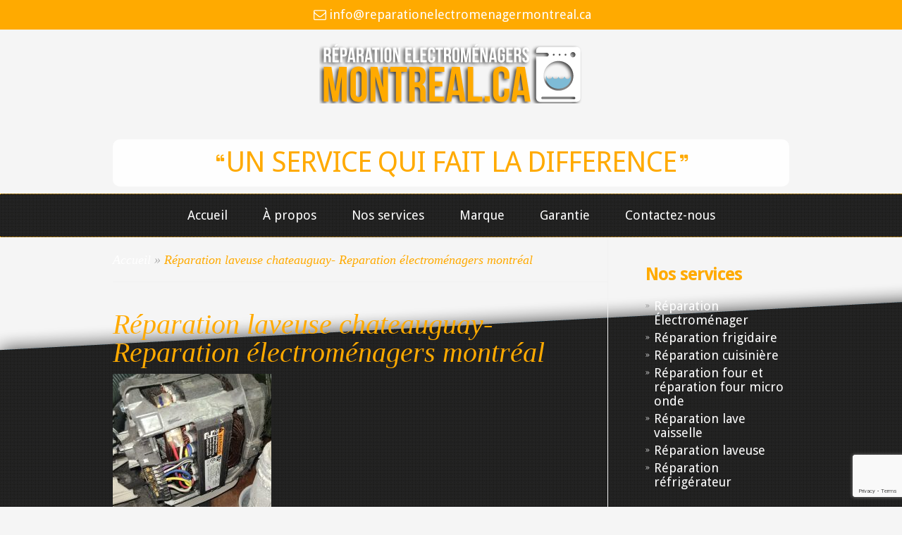

--- FILE ---
content_type: text/html; charset=UTF-8
request_url: https://www.reparationelectromenagermontreal.ca/reparation-laveuse-montreal-et-laval/reparation-laveuse-chateauguay-reparation-electromenagers-montreal/
body_size: 47338
content:
<!DOCTYPE html>

<html lang="fr-FR">

<head>

	<meta charset="UTF-8" />

	<meta http-equiv="Content-Type" content="text/html; charset=UTF-8" />

	<title>Réparation laveuse chateauguay- Reparation électroménagers montréal - Réparation électroménager Montreal</title>

	
	
	


	<link href='https://fonts.googleapis.com/css?family=Droid+Sans:regular,bold' rel='stylesheet' type='text/css'/>

	<link href='https://fonts.googleapis.com/css?family=Goudy+Bookletter+1911' rel='stylesheet' type='text/css' />



	<link rel="stylesheet" href="https://www.reparationelectromenagermontreal.ca/wp-content/themes/ElectroET/style.css" type="text/css" media="screen" />

	<link rel="pingback" href="https://www.reparationelectromenagermontreal.ca/xmlrpc.php" />



	<!--[if IE 6]>

	<html id="ie6" lang="fr-FR" prefix="og: http://ogp.me/ns#">

	<![endif]-->

	<!--[if IE 7]>

	<html id="ie7" lang="fr-FR" prefix="og: http://ogp.me/ns#">

	<![endif]-->

	<!--[if IE 8]>

	<html id="ie8" lang="fr-FR" prefix="og: http://ogp.me/ns#">

	<![endif]-->

	<!--[if lte IE 8]>

	<div id="changeUrBrowswer" style="background-color: #ffffcc;font-size: 12px;color: black;text-align: center;position: fixed;width: 100%;padding: 8px 0;font-family: sans-serif;z-index: 9999;top:0;left:0;">

		<b style="background-color: yellow;border: 1px solid black;padding-left: 6px;padding-right: 6px;">!</b>

		Votre navigateur web est désuet. Pour une meilleure expérience, nous vous conseillons d'utilisé <a style="color: #50503f;" href="https://www.google.com/intl/fr/chrome/browser/" target="_blank"><b>Chrome</b></a> ou bien de <a style="color: #50503f;" href="http://windows.microsoft.com/fr-ca/internet-explorer/ie-11-worldwide-languages" target="_blank"><b>mettre Internet Explorer à jour</b></a> avec une version plus récente.

		<b style="background-color: yellow;border: 1px solid black;padding-left: 6px;padding-right: 6px;">!</b>

	</div>

	<![endif]-->

	<!--[if IE 9]>

	<html id="ie9" lang="fr-FR" prefix="og: http://ogp.me/ns#">

	<![endif]-->

	<!--[if lt IE 9]>

		<script src="https://www.reparationelectromenagermontreal.ca/wp-content/themes/Evolution/js/html5.js" type="text/javascript"></script>

	<![endif]-->

	<!--[if !(IE 6) | !(IE 7) | !(IE 8) | !(IE 9) ]><!-->



	<script type="text/javascript">

		document.documentElement.className = 'js';

	</script>


	<!-- Google tag (gtag.js) -->
	<script async src="https://www.googletagmanager.com/gtag/js?id=G-VQHVRW78RR"></script>
	<script>
	  window.dataLayer = window.dataLayer || [];
	  function gtag(){dataLayer.push(arguments);}
	  gtag('js', new Date());

	  gtag('config', 'G-VQHVRW78RR');
	</script>


	
<!-- MapPress Easy Google Maps Version:2.95.3 (https://www.mappresspro.com) -->
<script>var et_site_url='https://www.reparationelectromenagermontreal.ca';var et_post_id='534';function et_core_page_resource_fallback(a,b){"undefined"===typeof b&&(b=a.sheet.cssRules&&0===a.sheet.cssRules.length);b&&(a.onerror=null,a.onload=null,a.href?a.href=et_site_url+"/?et_core_page_resource="+a.id+et_post_id:a.src&&(a.src=et_site_url+"/?et_core_page_resource="+a.id+et_post_id))}
</script><meta name='robots' content='index, follow, max-image-preview:large, max-snippet:-1, max-video-preview:-1' />
	<style>img:is([sizes="auto" i], [sizes^="auto," i]) { contain-intrinsic-size: 3000px 1500px }</style>
	
	<!-- This site is optimized with the Yoast SEO plugin v26.6 - https://yoast.com/wordpress/plugins/seo/ -->
	<title>Réparation laveuse chateauguay- Reparation électroménagers montréal - Réparation électroménager Montreal</title>
	<link rel="canonical" href="https://www.reparationelectromenagermontreal.ca/reparation-laveuse-montreal-et-laval/reparation-laveuse-chateauguay-reparation-electromenagers-montreal/" />
	<meta property="og:locale" content="fr_FR" />
	<meta property="og:type" content="article" />
	<meta property="og:title" content="Réparation laveuse chateauguay- Reparation électroménagers montréal - Réparation électroménager Montreal" />
	<meta property="og:url" content="https://www.reparationelectromenagermontreal.ca/reparation-laveuse-montreal-et-laval/reparation-laveuse-chateauguay-reparation-electromenagers-montreal/" />
	<meta property="og:site_name" content="Réparation électroménager Montreal" />
	<meta property="og:image" content="https://www.reparationelectromenagermontreal.ca/reparation-laveuse-montreal-et-laval/reparation-laveuse-chateauguay-reparation-electromenagers-montreal" />
	<meta property="og:image:width" content="1920" />
	<meta property="og:image:height" content="2560" />
	<meta property="og:image:type" content="image/jpeg" />
	<script type="application/ld+json" class="yoast-schema-graph">{"@context":"https://schema.org","@graph":[{"@type":"WebPage","@id":"https://www.reparationelectromenagermontreal.ca/reparation-laveuse-montreal-et-laval/reparation-laveuse-chateauguay-reparation-electromenagers-montreal/","url":"https://www.reparationelectromenagermontreal.ca/reparation-laveuse-montreal-et-laval/reparation-laveuse-chateauguay-reparation-electromenagers-montreal/","name":"Réparation laveuse chateauguay- Reparation électroménagers montréal - Réparation électroménager Montreal","isPartOf":{"@id":"https://www.reparationelectromenagermontreal.ca/#website"},"primaryImageOfPage":{"@id":"https://www.reparationelectromenagermontreal.ca/reparation-laveuse-montreal-et-laval/reparation-laveuse-chateauguay-reparation-electromenagers-montreal/#primaryimage"},"image":{"@id":"https://www.reparationelectromenagermontreal.ca/reparation-laveuse-montreal-et-laval/reparation-laveuse-chateauguay-reparation-electromenagers-montreal/#primaryimage"},"thumbnailUrl":"https://www.reparationelectromenagermontreal.ca/wp-content/uploads/2024/02/Reparation-laveuse-chateauguay-Reparation-electromenagers-montreal-scaled.jpg","datePublished":"2024-02-01T17:02:02+00:00","breadcrumb":{"@id":"https://www.reparationelectromenagermontreal.ca/reparation-laveuse-montreal-et-laval/reparation-laveuse-chateauguay-reparation-electromenagers-montreal/#breadcrumb"},"inLanguage":"fr-FR","potentialAction":[{"@type":"ReadAction","target":["https://www.reparationelectromenagermontreal.ca/reparation-laveuse-montreal-et-laval/reparation-laveuse-chateauguay-reparation-electromenagers-montreal/"]}]},{"@type":"ImageObject","inLanguage":"fr-FR","@id":"https://www.reparationelectromenagermontreal.ca/reparation-laveuse-montreal-et-laval/reparation-laveuse-chateauguay-reparation-electromenagers-montreal/#primaryimage","url":"https://www.reparationelectromenagermontreal.ca/wp-content/uploads/2024/02/Reparation-laveuse-chateauguay-Reparation-electromenagers-montreal-scaled.jpg","contentUrl":"https://www.reparationelectromenagermontreal.ca/wp-content/uploads/2024/02/Reparation-laveuse-chateauguay-Reparation-electromenagers-montreal-scaled.jpg","width":1920,"height":2560},{"@type":"BreadcrumbList","@id":"https://www.reparationelectromenagermontreal.ca/reparation-laveuse-montreal-et-laval/reparation-laveuse-chateauguay-reparation-electromenagers-montreal/#breadcrumb","itemListElement":[{"@type":"ListItem","position":1,"name":"Home","item":"https://www.reparationelectromenagermontreal.ca/"},{"@type":"ListItem","position":2,"name":"Réparation laveuse Montréal et Laval","item":"https://www.reparationelectromenagermontreal.ca/reparation-laveuse-montreal-et-laval/"},{"@type":"ListItem","position":3,"name":"Réparation laveuse chateauguay- Reparation électroménagers montréal"}]},{"@type":"WebSite","@id":"https://www.reparationelectromenagermontreal.ca/#website","url":"https://www.reparationelectromenagermontreal.ca/","name":"Réparation électroménager Montreal","description":"Un service qui fait la difference","potentialAction":[{"@type":"SearchAction","target":{"@type":"EntryPoint","urlTemplate":"https://www.reparationelectromenagermontreal.ca/?s={search_term_string}"},"query-input":{"@type":"PropertyValueSpecification","valueRequired":true,"valueName":"search_term_string"}}],"inLanguage":"fr-FR"}]}</script>
	<!-- / Yoast SEO plugin. -->


<link rel="alternate" type="application/rss+xml" title="Réparation électroménager Montreal &raquo; Flux" href="https://www.reparationelectromenagermontreal.ca/feed/" />
<link rel="alternate" type="application/rss+xml" title="Réparation électroménager Montreal &raquo; Flux des commentaires" href="https://www.reparationelectromenagermontreal.ca/comments/feed/" />
<script type="text/javascript">
/* <![CDATA[ */
window._wpemojiSettings = {"baseUrl":"https:\/\/s.w.org\/images\/core\/emoji\/16.0.1\/72x72\/","ext":".png","svgUrl":"https:\/\/s.w.org\/images\/core\/emoji\/16.0.1\/svg\/","svgExt":".svg","source":{"concatemoji":"https:\/\/www.reparationelectromenagermontreal.ca\/wp-includes\/js\/wp-emoji-release.min.js?ver=6.8.3"}};
/*! This file is auto-generated */
!function(s,n){var o,i,e;function c(e){try{var t={supportTests:e,timestamp:(new Date).valueOf()};sessionStorage.setItem(o,JSON.stringify(t))}catch(e){}}function p(e,t,n){e.clearRect(0,0,e.canvas.width,e.canvas.height),e.fillText(t,0,0);var t=new Uint32Array(e.getImageData(0,0,e.canvas.width,e.canvas.height).data),a=(e.clearRect(0,0,e.canvas.width,e.canvas.height),e.fillText(n,0,0),new Uint32Array(e.getImageData(0,0,e.canvas.width,e.canvas.height).data));return t.every(function(e,t){return e===a[t]})}function u(e,t){e.clearRect(0,0,e.canvas.width,e.canvas.height),e.fillText(t,0,0);for(var n=e.getImageData(16,16,1,1),a=0;a<n.data.length;a++)if(0!==n.data[a])return!1;return!0}function f(e,t,n,a){switch(t){case"flag":return n(e,"\ud83c\udff3\ufe0f\u200d\u26a7\ufe0f","\ud83c\udff3\ufe0f\u200b\u26a7\ufe0f")?!1:!n(e,"\ud83c\udde8\ud83c\uddf6","\ud83c\udde8\u200b\ud83c\uddf6")&&!n(e,"\ud83c\udff4\udb40\udc67\udb40\udc62\udb40\udc65\udb40\udc6e\udb40\udc67\udb40\udc7f","\ud83c\udff4\u200b\udb40\udc67\u200b\udb40\udc62\u200b\udb40\udc65\u200b\udb40\udc6e\u200b\udb40\udc67\u200b\udb40\udc7f");case"emoji":return!a(e,"\ud83e\udedf")}return!1}function g(e,t,n,a){var r="undefined"!=typeof WorkerGlobalScope&&self instanceof WorkerGlobalScope?new OffscreenCanvas(300,150):s.createElement("canvas"),o=r.getContext("2d",{willReadFrequently:!0}),i=(o.textBaseline="top",o.font="600 32px Arial",{});return e.forEach(function(e){i[e]=t(o,e,n,a)}),i}function t(e){var t=s.createElement("script");t.src=e,t.defer=!0,s.head.appendChild(t)}"undefined"!=typeof Promise&&(o="wpEmojiSettingsSupports",i=["flag","emoji"],n.supports={everything:!0,everythingExceptFlag:!0},e=new Promise(function(e){s.addEventListener("DOMContentLoaded",e,{once:!0})}),new Promise(function(t){var n=function(){try{var e=JSON.parse(sessionStorage.getItem(o));if("object"==typeof e&&"number"==typeof e.timestamp&&(new Date).valueOf()<e.timestamp+604800&&"object"==typeof e.supportTests)return e.supportTests}catch(e){}return null}();if(!n){if("undefined"!=typeof Worker&&"undefined"!=typeof OffscreenCanvas&&"undefined"!=typeof URL&&URL.createObjectURL&&"undefined"!=typeof Blob)try{var e="postMessage("+g.toString()+"("+[JSON.stringify(i),f.toString(),p.toString(),u.toString()].join(",")+"));",a=new Blob([e],{type:"text/javascript"}),r=new Worker(URL.createObjectURL(a),{name:"wpTestEmojiSupports"});return void(r.onmessage=function(e){c(n=e.data),r.terminate(),t(n)})}catch(e){}c(n=g(i,f,p,u))}t(n)}).then(function(e){for(var t in e)n.supports[t]=e[t],n.supports.everything=n.supports.everything&&n.supports[t],"flag"!==t&&(n.supports.everythingExceptFlag=n.supports.everythingExceptFlag&&n.supports[t]);n.supports.everythingExceptFlag=n.supports.everythingExceptFlag&&!n.supports.flag,n.DOMReady=!1,n.readyCallback=function(){n.DOMReady=!0}}).then(function(){return e}).then(function(){var e;n.supports.everything||(n.readyCallback(),(e=n.source||{}).concatemoji?t(e.concatemoji):e.wpemoji&&e.twemoji&&(t(e.twemoji),t(e.wpemoji)))}))}((window,document),window._wpemojiSettings);
/* ]]> */
</script>
<meta content="ElectroET v.0.1.0" name="generator"/><style id='wp-emoji-styles-inline-css' type='text/css'>

	img.wp-smiley, img.emoji {
		display: inline !important;
		border: none !important;
		box-shadow: none !important;
		height: 1em !important;
		width: 1em !important;
		margin: 0 0.07em !important;
		vertical-align: -0.1em !important;
		background: none !important;
		padding: 0 !important;
	}
</style>
<style id='wp-block-library-inline-css' type='text/css'>
:root{--wp-admin-theme-color:#007cba;--wp-admin-theme-color--rgb:0,124,186;--wp-admin-theme-color-darker-10:#006ba1;--wp-admin-theme-color-darker-10--rgb:0,107,161;--wp-admin-theme-color-darker-20:#005a87;--wp-admin-theme-color-darker-20--rgb:0,90,135;--wp-admin-border-width-focus:2px;--wp-block-synced-color:#7a00df;--wp-block-synced-color--rgb:122,0,223;--wp-bound-block-color:var(--wp-block-synced-color)}@media (min-resolution:192dpi){:root{--wp-admin-border-width-focus:1.5px}}.wp-element-button{cursor:pointer}:root{--wp--preset--font-size--normal:16px;--wp--preset--font-size--huge:42px}:root .has-very-light-gray-background-color{background-color:#eee}:root .has-very-dark-gray-background-color{background-color:#313131}:root .has-very-light-gray-color{color:#eee}:root .has-very-dark-gray-color{color:#313131}:root .has-vivid-green-cyan-to-vivid-cyan-blue-gradient-background{background:linear-gradient(135deg,#00d084,#0693e3)}:root .has-purple-crush-gradient-background{background:linear-gradient(135deg,#34e2e4,#4721fb 50%,#ab1dfe)}:root .has-hazy-dawn-gradient-background{background:linear-gradient(135deg,#faaca8,#dad0ec)}:root .has-subdued-olive-gradient-background{background:linear-gradient(135deg,#fafae1,#67a671)}:root .has-atomic-cream-gradient-background{background:linear-gradient(135deg,#fdd79a,#004a59)}:root .has-nightshade-gradient-background{background:linear-gradient(135deg,#330968,#31cdcf)}:root .has-midnight-gradient-background{background:linear-gradient(135deg,#020381,#2874fc)}.has-regular-font-size{font-size:1em}.has-larger-font-size{font-size:2.625em}.has-normal-font-size{font-size:var(--wp--preset--font-size--normal)}.has-huge-font-size{font-size:var(--wp--preset--font-size--huge)}.has-text-align-center{text-align:center}.has-text-align-left{text-align:left}.has-text-align-right{text-align:right}#end-resizable-editor-section{display:none}.aligncenter{clear:both}.items-justified-left{justify-content:flex-start}.items-justified-center{justify-content:center}.items-justified-right{justify-content:flex-end}.items-justified-space-between{justify-content:space-between}.screen-reader-text{border:0;clip-path:inset(50%);height:1px;margin:-1px;overflow:hidden;padding:0;position:absolute;width:1px;word-wrap:normal!important}.screen-reader-text:focus{background-color:#ddd;clip-path:none;color:#444;display:block;font-size:1em;height:auto;left:5px;line-height:normal;padding:15px 23px 14px;text-decoration:none;top:5px;width:auto;z-index:100000}html :where(.has-border-color){border-style:solid}html :where([style*=border-top-color]){border-top-style:solid}html :where([style*=border-right-color]){border-right-style:solid}html :where([style*=border-bottom-color]){border-bottom-style:solid}html :where([style*=border-left-color]){border-left-style:solid}html :where([style*=border-width]){border-style:solid}html :where([style*=border-top-width]){border-top-style:solid}html :where([style*=border-right-width]){border-right-style:solid}html :where([style*=border-bottom-width]){border-bottom-style:solid}html :where([style*=border-left-width]){border-left-style:solid}html :where(img[class*=wp-image-]){height:auto;max-width:100%}:where(figure){margin:0 0 1em}html :where(.is-position-sticky){--wp-admin--admin-bar--position-offset:var(--wp-admin--admin-bar--height,0px)}@media screen and (max-width:600px){html :where(.is-position-sticky){--wp-admin--admin-bar--position-offset:0px}}
</style>
<style id='classic-theme-styles-inline-css' type='text/css'>
/*! This file is auto-generated */
.wp-block-button__link{color:#fff;background-color:#32373c;border-radius:9999px;box-shadow:none;text-decoration:none;padding:calc(.667em + 2px) calc(1.333em + 2px);font-size:1.125em}.wp-block-file__button{background:#32373c;color:#fff;text-decoration:none}
</style>
<link rel='stylesheet' id='contact-form-7-css' href='https://www.reparationelectromenagermontreal.ca/wp-content/plugins/contact-form-7/includes/css/styles.css?ver=6.1.4' type='text/css' media='all' />
<link rel='stylesheet' id='mappress-leaflet-css' href='https://www.reparationelectromenagermontreal.ca/wp-content/plugins/mappress-google-maps-for-wordpress/lib/leaflet/leaflet.css?ver=1.7.1' type='text/css' media='all' />
<link rel='stylesheet' id='mappress-css' href='https://www.reparationelectromenagermontreal.ca/wp-content/plugins/mappress-google-maps-for-wordpress/css/mappress.css?ver=2.95.3' type='text/css' media='all' />
<link rel='stylesheet' id='wc-gallery-style-css' href='https://www.reparationelectromenagermontreal.ca/wp-content/plugins/wc-gallery/includes/css/style.css?ver=1.67' type='text/css' media='all' />
<link rel='stylesheet' id='wc-gallery-popup-style-css' href='https://www.reparationelectromenagermontreal.ca/wp-content/plugins/wc-gallery/includes/css/magnific-popup.css?ver=1.1.0' type='text/css' media='all' />
<link rel='stylesheet' id='wc-gallery-flexslider-style-css' href='https://www.reparationelectromenagermontreal.ca/wp-content/plugins/wc-gallery/includes/vendors/flexslider/flexslider.css?ver=2.6.1' type='text/css' media='all' />
<link rel='stylesheet' id='wc-gallery-owlcarousel-style-css' href='https://www.reparationelectromenagermontreal.ca/wp-content/plugins/wc-gallery/includes/vendors/owlcarousel/assets/owl.carousel.css?ver=2.1.4' type='text/css' media='all' />
<link rel='stylesheet' id='wc-gallery-owlcarousel-theme-style-css' href='https://www.reparationelectromenagermontreal.ca/wp-content/plugins/wc-gallery/includes/vendors/owlcarousel/assets/owl.theme.default.css?ver=2.1.4' type='text/css' media='all' />
<link rel='stylesheet' id='et-shortcodes-css-css' href='https://www.reparationelectromenagermontreal.ca/wp-content/themes/Evolution/epanel/shortcodes/css/shortcodes-legacy.css?ver=3.0.15' type='text/css' media='all' />
<link rel='stylesheet' id='et-shortcodes-responsive-css-css' href='https://www.reparationelectromenagermontreal.ca/wp-content/themes/Evolution/epanel/shortcodes/css/shortcodes_responsive.css?ver=3.0.15' type='text/css' media='all' />
<link rel='stylesheet' id='magnific_popup-css' href='https://www.reparationelectromenagermontreal.ca/wp-content/themes/Evolution/includes/page_templates/js/magnific_popup/magnific_popup.css?ver=1.3.4' type='text/css' media='screen' />
<link rel='stylesheet' id='et_page_templates-css' href='https://www.reparationelectromenagermontreal.ca/wp-content/themes/Evolution/includes/page_templates/page_templates.css?ver=1.8' type='text/css' media='screen' />
<script type="text/javascript" src="https://www.reparationelectromenagermontreal.ca/wp-includes/js/jquery/jquery.min.js?ver=3.7.1" id="jquery-core-js"></script>
<script type="text/javascript" src="https://www.reparationelectromenagermontreal.ca/wp-includes/js/jquery/jquery-migrate.min.js?ver=3.4.1" id="jquery-migrate-js"></script>
<link rel="https://api.w.org/" href="https://www.reparationelectromenagermontreal.ca/wp-json/" /><link rel="alternate" title="JSON" type="application/json" href="https://www.reparationelectromenagermontreal.ca/wp-json/wp/v2/media/534" /><link rel="EditURI" type="application/rsd+xml" title="RSD" href="https://www.reparationelectromenagermontreal.ca/xmlrpc.php?rsd" />
<meta name="generator" content="WordPress 6.8.3" />
<link rel='shortlink' href='https://www.reparationelectromenagermontreal.ca/?p=534' />
<link rel="alternate" title="oEmbed (JSON)" type="application/json+oembed" href="https://www.reparationelectromenagermontreal.ca/wp-json/oembed/1.0/embed?url=https%3A%2F%2Fwww.reparationelectromenagermontreal.ca%2Freparation-laveuse-montreal-et-laval%2Freparation-laveuse-chateauguay-reparation-electromenagers-montreal%2F" />
<link rel="alternate" title="oEmbed (XML)" type="text/xml+oembed" href="https://www.reparationelectromenagermontreal.ca/wp-json/oembed/1.0/embed?url=https%3A%2F%2Fwww.reparationelectromenagermontreal.ca%2Freparation-laveuse-montreal-et-laval%2Freparation-laveuse-chateauguay-reparation-electromenagers-montreal%2F&#038;format=xml" />
<script type="text/javascript">
(function(url){
	if(/(?:Chrome\/26\.0\.1410\.63 Safari\/537\.31|WordfenceTestMonBot)/.test(navigator.userAgent)){ return; }
	var addEvent = function(evt, handler) {
		if (window.addEventListener) {
			document.addEventListener(evt, handler, false);
		} else if (window.attachEvent) {
			document.attachEvent('on' + evt, handler);
		}
	};
	var removeEvent = function(evt, handler) {
		if (window.removeEventListener) {
			document.removeEventListener(evt, handler, false);
		} else if (window.detachEvent) {
			document.detachEvent('on' + evt, handler);
		}
	};
	var evts = 'contextmenu dblclick drag dragend dragenter dragleave dragover dragstart drop keydown keypress keyup mousedown mousemove mouseout mouseover mouseup mousewheel scroll'.split(' ');
	var logHuman = function() {
		if (window.wfLogHumanRan) { return; }
		window.wfLogHumanRan = true;
		var wfscr = document.createElement('script');
		wfscr.type = 'text/javascript';
		wfscr.async = true;
		wfscr.src = url + '&r=' + Math.random();
		(document.getElementsByTagName('head')[0]||document.getElementsByTagName('body')[0]).appendChild(wfscr);
		for (var i = 0; i < evts.length; i++) {
			removeEvent(evts[i], logHuman);
		}
	};
	for (var i = 0; i < evts.length; i++) {
		addEvent(evts[i], logHuman);
	}
})('//www.reparationelectromenagermontreal.ca/?wordfence_lh=1&hid=005CFBA7BAA0A566FFDBDB28F8532401');
</script><link rel="stylesheet" href="https://www.reparationelectromenagermontreal.ca/wp-content/themes/Evolution/css/flexslider.css" type="text/css" media="screen" /><meta name="viewport" content="width=device-width, initial-scale=1.0, maximum-scale=1.0, user-scalable=0" />		<style type="text/css">
				</style>
	<link rel="shortcut icon" href="https://www.reparationelectromenagermontreal.ca/wp-content/uploads/2013/09/fav.png" /><link rel="preload" href="https://www.reparationelectromenagermontreal.ca/wp-content/themes/Evolution/core/admin/fonts/modules.ttf" as="font" crossorigin="anonymous">
</head>

<body class="attachment wp-singular attachment-template-default attachmentid-534 attachment-jpeg wp-theme-Evolution wp-child-theme-ElectroET et_includes_sidebar">

	<div id="page-wrap">

		<header id="main">

		<div class='barreTel'><p class='tel icon-phone'><a href="tel:+14383918388">(438) 391-8388</a><span id="divideInfo"> | </span></p><p><a class='emailHeader icon-mail' href='mailto:info@reparationelectromenagermontreal.ca'>info@reparationelectromenagermontreal.ca</a></p></div>

			<div class="container top-info">

				<a href="https://www.reparationelectromenagermontreal.ca/">

					
					<img src="https://www.reparationelectromenagermontreal.ca/wp-content/uploads/2013/09/logo2.png" alt="Réparation électroménager Montreal" id="logo"/>

				</a>

				<h3 class='slogan'><span class='icon icon-quote-left'></span>UN SERVICE QUI FAIT LA DIFFERENCE<span class='icon icon-quote-right'></span></h3>

				
			</div> <!-- end .container -->



			<div id="navigation">

				<div class="container clearfix">

					<nav id="top-menu">

						<ul id="menu-menu" class="nav"><li id="menu-item-119" class="menu-item menu-item-type-custom menu-item-object-custom menu-item-home menu-item-119"><a href="https://www.reparationelectromenagermontreal.ca/">Accueil</a></li>
<li id="menu-item-32" class="menu-item menu-item-type-custom menu-item-object-custom menu-item-has-children menu-item-32"><a href="#">À propos</a>
<ul class="sub-menu">
	<li id="menu-item-33" class="menu-item menu-item-type-post_type menu-item-object-page menu-item-33"><a href="https://www.reparationelectromenagermontreal.ca/entreprise-de-reparation-electromenager/">L&rsquo;entreprise</a></li>
	<li id="menu-item-34" class="menu-item menu-item-type-post_type menu-item-object-page menu-item-34"><a href="https://www.reparationelectromenagermontreal.ca/technicien-electromenager-certifie/">Technicien certifié</a></li>
	<li id="menu-item-324" class="menu-item menu-item-type-post_type menu-item-object-page menu-item-324"><a href="https://www.reparationelectromenagermontreal.ca/realisations/">Réalisations</a></li>
</ul>
</li>
<li id="menu-item-35" class="menu-item menu-item-type-custom menu-item-object-custom menu-item-has-children menu-item-35"><a href="#">Nos services</a>
<ul class="sub-menu">
	<li id="menu-item-36" class="menu-item menu-item-type-custom menu-item-object-custom menu-item-has-children menu-item-36"><a href="#">Réparation d&rsquo;appareils électroménagers</a>
	<ul class="sub-menu">
		<li id="menu-item-37" class="menu-item menu-item-type-post_type menu-item-object-page menu-item-37"><a href="https://www.reparationelectromenagermontreal.ca/reparation-frigidaire-montreal-et-laval/">Réparation de frigidaire</a></li>
		<li id="menu-item-38" class="menu-item menu-item-type-post_type menu-item-object-page menu-item-38"><a href="https://www.reparationelectromenagermontreal.ca/reparation-cuisiniere-a-montreal-et-laval/">Réparation de cuisinière</a></li>
		<li id="menu-item-39" class="menu-item menu-item-type-post_type menu-item-object-page menu-item-39"><a href="https://www.reparationelectromenagermontreal.ca/reparation-four-et-reparation-four-micro-onde-a-montreal-et-laval/">Réparation de four et four micro onde</a></li>
		<li id="menu-item-43" class="menu-item menu-item-type-post_type menu-item-object-page menu-item-43"><a href="https://www.reparationelectromenagermontreal.ca/reparation-de-plaque-de-cuisson-plaque-induction-et-plaque-chauffante-a-montreal-et-laval/">Réparation de plaque de cuisson</a></li>
		<li id="menu-item-40" class="menu-item menu-item-type-post_type menu-item-object-page menu-item-40"><a href="https://www.reparationelectromenagermontreal.ca/reparation-lave-vaisselle-montreal-et-laval/">Réparation de lave vaisselle</a></li>
		<li id="menu-item-42" class="menu-item menu-item-type-post_type menu-item-object-page menu-item-42"><a href="https://www.reparationelectromenagermontreal.ca/reparation-laveuse-montreal-et-laval/">Réparation de laveuse</a></li>
		<li id="menu-item-45" class="menu-item menu-item-type-post_type menu-item-object-page menu-item-45"><a href="https://www.reparationelectromenagermontreal.ca/reparation-secheuse-montreal-et-laval/">Réparation de sécheuse</a></li>
	</ul>
</li>
	<li id="menu-item-46" class="menu-item menu-item-type-post_type menu-item-object-page menu-item-46"><a href="https://www.reparationelectromenagermontreal.ca/service-de-piece-electromenager-montreal-et-laval/">Service de pièces électroménager</a></li>
</ul>
</li>
<li id="menu-item-47" class="menu-item menu-item-type-post_type menu-item-object-page menu-item-47"><a href="https://www.reparationelectromenagermontreal.ca/marque-delectromenager-que-nous-reparons/">Marque</a></li>
<li id="menu-item-48" class="menu-item menu-item-type-post_type menu-item-object-page menu-item-48"><a href="https://www.reparationelectromenagermontreal.ca/garantie-reparation-electromenager/">Garantie</a></li>
<li id="menu-item-49" class="menu-item menu-item-type-post_type menu-item-object-page menu-item-49"><a href="https://www.reparationelectromenagermontreal.ca/contactez-nous/">Contactez-nous</a></li>
</ul>
					</nav>

					<a href="#" id="mobile_nav" class="closed">Navigation<span></span></a>



					<div id="search-form">

						<form method="get" id="searchform" action="https://www.reparationelectromenagermontreal.ca//">

							<input type="text" value="Search this site..." name="s" id="searchinput" />

							
							<input type="image" alt="Submit" src="https://www.reparationelectromenagermontreal.ca/wp-content/themes/Evolution/images/search_btn.png" id="searchsubmit" />

						</form>

					</div> <!-- end #search-form -->

					<div id="top-menu-shadow"></div>

					<div id="bottom-menu-shadow"></div>

				</div> <!-- end .container -->

			</div> <!-- end #navigation -->



		</header> <!-- end #main -->



		<div id="main-area">

			<div class="container">
<div id="content_area" class="clearfix">
	<div id="main_content">
		<div id="breadcrumbs">
					<a href="https://www.reparationelectromenagermontreal.ca/">Accueil</a> <span class="raquo">&raquo;</span>

									Réparation laveuse chateauguay- Reparation électroménagers montréal					</div> <!-- end #breadcrumbs -->			<article class="entry post clearfix">
		<h1 class="main_title">Réparation laveuse chateauguay- Reparation électroménagers montréal</h1>

		
		<p class="attachment"><a href='https://www.reparationelectromenagermontreal.ca/wp-content/uploads/2024/02/Reparation-laveuse-chateauguay-Reparation-electromenagers-montreal-scaled.jpg'><img fetchpriority="high" decoding="async" width="225" height="300" src="https://www.reparationelectromenagermontreal.ca/wp-content/uploads/2024/02/Reparation-laveuse-chateauguay-Reparation-electromenagers-montreal-225x300.jpg" class="attachment-medium size-medium" alt="" srcset="https://www.reparationelectromenagermontreal.ca/wp-content/uploads/2024/02/Reparation-laveuse-chateauguay-Reparation-electromenagers-montreal-225x300.jpg 225w, https://www.reparationelectromenagermontreal.ca/wp-content/uploads/2024/02/Reparation-laveuse-chateauguay-Reparation-electromenagers-montreal-768x1024.jpg 768w, https://www.reparationelectromenagermontreal.ca/wp-content/uploads/2024/02/Reparation-laveuse-chateauguay-Reparation-electromenagers-montreal-1152x1536.jpg 1152w, https://www.reparationelectromenagermontreal.ca/wp-content/uploads/2024/02/Reparation-laveuse-chateauguay-Reparation-electromenagers-montreal-1536x2048.jpg 1536w, https://www.reparationelectromenagermontreal.ca/wp-content/uploads/2024/02/Reparation-laveuse-chateauguay-Reparation-electromenagers-montreal-250x333.jpg 250w, https://www.reparationelectromenagermontreal.ca/wp-content/uploads/2024/02/Reparation-laveuse-chateauguay-Reparation-electromenagers-montreal-550x733.jpg 550w, https://www.reparationelectromenagermontreal.ca/wp-content/uploads/2024/02/Reparation-laveuse-chateauguay-Reparation-electromenagers-montreal-800x1067.jpg 800w, https://www.reparationelectromenagermontreal.ca/wp-content/uploads/2024/02/Reparation-laveuse-chateauguay-Reparation-electromenagers-montreal-135x180.jpg 135w, https://www.reparationelectromenagermontreal.ca/wp-content/uploads/2024/02/Reparation-laveuse-chateauguay-Reparation-electromenagers-montreal-375x500.jpg 375w, https://www.reparationelectromenagermontreal.ca/wp-content/uploads/2024/02/Reparation-laveuse-chateauguay-Reparation-electromenagers-montreal-scaled.jpg 1920w" sizes="(max-width: 225px) 100vw, 225px" /></a></p>
					</article> <!-- end .entry -->
			</div> <!-- end #main_content -->
	<div id="sidebar">
	<div id="nav_menu-2" class="widget widget_nav_menu"><h3 class="widgettitle">Nos services</h3><div class="menu-menu-side-container"><ul id="menu-menu-side" class="menu"><li id="menu-item-573" class="menu-item menu-item-type-post_type menu-item-object-page menu-item-573"><a href="https://www.reparationelectromenagermontreal.ca/service-de-piece-electromenager-montreal-et-laval/">Réparation Électroménager</a></li>
<li id="menu-item-575" class="menu-item menu-item-type-post_type menu-item-object-page menu-item-575"><a href="https://www.reparationelectromenagermontreal.ca/reparation-frigidaire-montreal-et-laval/">Réparation frigidaire</a></li>
<li id="menu-item-579" class="menu-item menu-item-type-post_type menu-item-object-page menu-item-579"><a href="https://www.reparationelectromenagermontreal.ca/reparation-cuisiniere-a-montreal-et-laval/">Réparation cuisinière</a></li>
<li id="menu-item-578" class="menu-item menu-item-type-post_type menu-item-object-page menu-item-578"><a href="https://www.reparationelectromenagermontreal.ca/reparation-four-et-reparation-four-micro-onde-a-montreal-et-laval/">Réparation four et réparation four micro onde</a></li>
<li id="menu-item-576" class="menu-item menu-item-type-post_type menu-item-object-page menu-item-576"><a href="https://www.reparationelectromenagermontreal.ca/reparation-lave-vaisselle-montreal-et-laval/">Réparation lave vaisselle</a></li>
<li id="menu-item-577" class="menu-item menu-item-type-post_type menu-item-object-page menu-item-577"><a href="https://www.reparationelectromenagermontreal.ca/reparation-laveuse-montreal-et-laval/">Réparation laveuse</a></li>
<li id="menu-item-574" class="menu-item menu-item-type-post_type menu-item-object-page menu-item-574"><a href="https://www.reparationelectromenagermontreal.ca/reparation-refrigerateur-montreal-et-laval/">Réparation réfrigérateur</a></li>
</ul></div></div> <!-- end .widget --><div id="text-2" class="widget widget_text"><h3 class="widgettitle">Coordonnées</h3>			<div class="textwidget"><p>Réparation électroménager Montreal</p>
<p>Email : info@reparationelectromenagermontreal.ca</p>
</div>
		</div> <!-- end .widget --></div> <!-- end #sidebar --></div> <!-- end #content_area -->

			</div> <!-- end .container -->
		</div> <!-- end #main-area -->
	</div> <!-- end #page-wrap -->

	<footer id="main-footer">
		<div class="container clearfix">
					 <ul id="menu">
						<li><a href="/">Accueil</a></li>
						<li><a href="/plan-du-site/">Plan du site</a></li>
						<li><a href="/contactez-nous/">Contactez-nous</a></li>
					</ul>
				<p id="copyright">"<a id="medialogue" href="https://medialogue.ca/" target="_blank">Conception web</a> Medialogue © 2026 | Optimisez votre communication"</p>
		</div> <!-- end .container -->
	</footer> <!-- end #main-footer -->

	<script type="speculationrules">
{"prefetch":[{"source":"document","where":{"and":[{"href_matches":"\/*"},{"not":{"href_matches":["\/wp-*.php","\/wp-admin\/*","\/wp-content\/uploads\/*","\/wp-content\/*","\/wp-content\/plugins\/*","\/wp-content\/themes\/ElectroET\/*","\/wp-content\/themes\/Evolution\/*","\/*\\?(.+)"]}},{"not":{"selector_matches":"a[rel~=\"nofollow\"]"}},{"not":{"selector_matches":".no-prefetch, .no-prefetch a"}}]},"eagerness":"conservative"}]}
</script>
<style id='global-styles-inline-css' type='text/css'>
:root{--wp--preset--aspect-ratio--square: 1;--wp--preset--aspect-ratio--4-3: 4/3;--wp--preset--aspect-ratio--3-4: 3/4;--wp--preset--aspect-ratio--3-2: 3/2;--wp--preset--aspect-ratio--2-3: 2/3;--wp--preset--aspect-ratio--16-9: 16/9;--wp--preset--aspect-ratio--9-16: 9/16;--wp--preset--color--black: #000000;--wp--preset--color--cyan-bluish-gray: #abb8c3;--wp--preset--color--white: #ffffff;--wp--preset--color--pale-pink: #f78da7;--wp--preset--color--vivid-red: #cf2e2e;--wp--preset--color--luminous-vivid-orange: #ff6900;--wp--preset--color--luminous-vivid-amber: #fcb900;--wp--preset--color--light-green-cyan: #7bdcb5;--wp--preset--color--vivid-green-cyan: #00d084;--wp--preset--color--pale-cyan-blue: #8ed1fc;--wp--preset--color--vivid-cyan-blue: #0693e3;--wp--preset--color--vivid-purple: #9b51e0;--wp--preset--gradient--vivid-cyan-blue-to-vivid-purple: linear-gradient(135deg,rgba(6,147,227,1) 0%,rgb(155,81,224) 100%);--wp--preset--gradient--light-green-cyan-to-vivid-green-cyan: linear-gradient(135deg,rgb(122,220,180) 0%,rgb(0,208,130) 100%);--wp--preset--gradient--luminous-vivid-amber-to-luminous-vivid-orange: linear-gradient(135deg,rgba(252,185,0,1) 0%,rgba(255,105,0,1) 100%);--wp--preset--gradient--luminous-vivid-orange-to-vivid-red: linear-gradient(135deg,rgba(255,105,0,1) 0%,rgb(207,46,46) 100%);--wp--preset--gradient--very-light-gray-to-cyan-bluish-gray: linear-gradient(135deg,rgb(238,238,238) 0%,rgb(169,184,195) 100%);--wp--preset--gradient--cool-to-warm-spectrum: linear-gradient(135deg,rgb(74,234,220) 0%,rgb(151,120,209) 20%,rgb(207,42,186) 40%,rgb(238,44,130) 60%,rgb(251,105,98) 80%,rgb(254,248,76) 100%);--wp--preset--gradient--blush-light-purple: linear-gradient(135deg,rgb(255,206,236) 0%,rgb(152,150,240) 100%);--wp--preset--gradient--blush-bordeaux: linear-gradient(135deg,rgb(254,205,165) 0%,rgb(254,45,45) 50%,rgb(107,0,62) 100%);--wp--preset--gradient--luminous-dusk: linear-gradient(135deg,rgb(255,203,112) 0%,rgb(199,81,192) 50%,rgb(65,88,208) 100%);--wp--preset--gradient--pale-ocean: linear-gradient(135deg,rgb(255,245,203) 0%,rgb(182,227,212) 50%,rgb(51,167,181) 100%);--wp--preset--gradient--electric-grass: linear-gradient(135deg,rgb(202,248,128) 0%,rgb(113,206,126) 100%);--wp--preset--gradient--midnight: linear-gradient(135deg,rgb(2,3,129) 0%,rgb(40,116,252) 100%);--wp--preset--font-size--small: 13px;--wp--preset--font-size--medium: 20px;--wp--preset--font-size--large: 36px;--wp--preset--font-size--x-large: 42px;--wp--preset--spacing--20: 0.44rem;--wp--preset--spacing--30: 0.67rem;--wp--preset--spacing--40: 1rem;--wp--preset--spacing--50: 1.5rem;--wp--preset--spacing--60: 2.25rem;--wp--preset--spacing--70: 3.38rem;--wp--preset--spacing--80: 5.06rem;--wp--preset--shadow--natural: 6px 6px 9px rgba(0, 0, 0, 0.2);--wp--preset--shadow--deep: 12px 12px 50px rgba(0, 0, 0, 0.4);--wp--preset--shadow--sharp: 6px 6px 0px rgba(0, 0, 0, 0.2);--wp--preset--shadow--outlined: 6px 6px 0px -3px rgba(255, 255, 255, 1), 6px 6px rgba(0, 0, 0, 1);--wp--preset--shadow--crisp: 6px 6px 0px rgba(0, 0, 0, 1);}:where(.is-layout-flex){gap: 0.5em;}:where(.is-layout-grid){gap: 0.5em;}body .is-layout-flex{display: flex;}.is-layout-flex{flex-wrap: wrap;align-items: center;}.is-layout-flex > :is(*, div){margin: 0;}body .is-layout-grid{display: grid;}.is-layout-grid > :is(*, div){margin: 0;}:where(.wp-block-columns.is-layout-flex){gap: 2em;}:where(.wp-block-columns.is-layout-grid){gap: 2em;}:where(.wp-block-post-template.is-layout-flex){gap: 1.25em;}:where(.wp-block-post-template.is-layout-grid){gap: 1.25em;}.has-black-color{color: var(--wp--preset--color--black) !important;}.has-cyan-bluish-gray-color{color: var(--wp--preset--color--cyan-bluish-gray) !important;}.has-white-color{color: var(--wp--preset--color--white) !important;}.has-pale-pink-color{color: var(--wp--preset--color--pale-pink) !important;}.has-vivid-red-color{color: var(--wp--preset--color--vivid-red) !important;}.has-luminous-vivid-orange-color{color: var(--wp--preset--color--luminous-vivid-orange) !important;}.has-luminous-vivid-amber-color{color: var(--wp--preset--color--luminous-vivid-amber) !important;}.has-light-green-cyan-color{color: var(--wp--preset--color--light-green-cyan) !important;}.has-vivid-green-cyan-color{color: var(--wp--preset--color--vivid-green-cyan) !important;}.has-pale-cyan-blue-color{color: var(--wp--preset--color--pale-cyan-blue) !important;}.has-vivid-cyan-blue-color{color: var(--wp--preset--color--vivid-cyan-blue) !important;}.has-vivid-purple-color{color: var(--wp--preset--color--vivid-purple) !important;}.has-black-background-color{background-color: var(--wp--preset--color--black) !important;}.has-cyan-bluish-gray-background-color{background-color: var(--wp--preset--color--cyan-bluish-gray) !important;}.has-white-background-color{background-color: var(--wp--preset--color--white) !important;}.has-pale-pink-background-color{background-color: var(--wp--preset--color--pale-pink) !important;}.has-vivid-red-background-color{background-color: var(--wp--preset--color--vivid-red) !important;}.has-luminous-vivid-orange-background-color{background-color: var(--wp--preset--color--luminous-vivid-orange) !important;}.has-luminous-vivid-amber-background-color{background-color: var(--wp--preset--color--luminous-vivid-amber) !important;}.has-light-green-cyan-background-color{background-color: var(--wp--preset--color--light-green-cyan) !important;}.has-vivid-green-cyan-background-color{background-color: var(--wp--preset--color--vivid-green-cyan) !important;}.has-pale-cyan-blue-background-color{background-color: var(--wp--preset--color--pale-cyan-blue) !important;}.has-vivid-cyan-blue-background-color{background-color: var(--wp--preset--color--vivid-cyan-blue) !important;}.has-vivid-purple-background-color{background-color: var(--wp--preset--color--vivid-purple) !important;}.has-black-border-color{border-color: var(--wp--preset--color--black) !important;}.has-cyan-bluish-gray-border-color{border-color: var(--wp--preset--color--cyan-bluish-gray) !important;}.has-white-border-color{border-color: var(--wp--preset--color--white) !important;}.has-pale-pink-border-color{border-color: var(--wp--preset--color--pale-pink) !important;}.has-vivid-red-border-color{border-color: var(--wp--preset--color--vivid-red) !important;}.has-luminous-vivid-orange-border-color{border-color: var(--wp--preset--color--luminous-vivid-orange) !important;}.has-luminous-vivid-amber-border-color{border-color: var(--wp--preset--color--luminous-vivid-amber) !important;}.has-light-green-cyan-border-color{border-color: var(--wp--preset--color--light-green-cyan) !important;}.has-vivid-green-cyan-border-color{border-color: var(--wp--preset--color--vivid-green-cyan) !important;}.has-pale-cyan-blue-border-color{border-color: var(--wp--preset--color--pale-cyan-blue) !important;}.has-vivid-cyan-blue-border-color{border-color: var(--wp--preset--color--vivid-cyan-blue) !important;}.has-vivid-purple-border-color{border-color: var(--wp--preset--color--vivid-purple) !important;}.has-vivid-cyan-blue-to-vivid-purple-gradient-background{background: var(--wp--preset--gradient--vivid-cyan-blue-to-vivid-purple) !important;}.has-light-green-cyan-to-vivid-green-cyan-gradient-background{background: var(--wp--preset--gradient--light-green-cyan-to-vivid-green-cyan) !important;}.has-luminous-vivid-amber-to-luminous-vivid-orange-gradient-background{background: var(--wp--preset--gradient--luminous-vivid-amber-to-luminous-vivid-orange) !important;}.has-luminous-vivid-orange-to-vivid-red-gradient-background{background: var(--wp--preset--gradient--luminous-vivid-orange-to-vivid-red) !important;}.has-very-light-gray-to-cyan-bluish-gray-gradient-background{background: var(--wp--preset--gradient--very-light-gray-to-cyan-bluish-gray) !important;}.has-cool-to-warm-spectrum-gradient-background{background: var(--wp--preset--gradient--cool-to-warm-spectrum) !important;}.has-blush-light-purple-gradient-background{background: var(--wp--preset--gradient--blush-light-purple) !important;}.has-blush-bordeaux-gradient-background{background: var(--wp--preset--gradient--blush-bordeaux) !important;}.has-luminous-dusk-gradient-background{background: var(--wp--preset--gradient--luminous-dusk) !important;}.has-pale-ocean-gradient-background{background: var(--wp--preset--gradient--pale-ocean) !important;}.has-electric-grass-gradient-background{background: var(--wp--preset--gradient--electric-grass) !important;}.has-midnight-gradient-background{background: var(--wp--preset--gradient--midnight) !important;}.has-small-font-size{font-size: var(--wp--preset--font-size--small) !important;}.has-medium-font-size{font-size: var(--wp--preset--font-size--medium) !important;}.has-large-font-size{font-size: var(--wp--preset--font-size--large) !important;}.has-x-large-font-size{font-size: var(--wp--preset--font-size--x-large) !important;}
</style>
<script type="text/javascript" src="https://www.reparationelectromenagermontreal.ca/wp-includes/js/dist/hooks.min.js?ver=4d63a3d491d11ffd8ac6" id="wp-hooks-js"></script>
<script type="text/javascript" src="https://www.reparationelectromenagermontreal.ca/wp-includes/js/dist/i18n.min.js?ver=5e580eb46a90c2b997e6" id="wp-i18n-js"></script>
<script type="text/javascript" id="wp-i18n-js-after">
/* <![CDATA[ */
wp.i18n.setLocaleData( { 'text direction\u0004ltr': [ 'ltr' ] } );
/* ]]> */
</script>
<script type="text/javascript" src="https://www.reparationelectromenagermontreal.ca/wp-content/plugins/contact-form-7/includes/swv/js/index.js?ver=6.1.4" id="swv-js"></script>
<script type="text/javascript" id="contact-form-7-js-translations">
/* <![CDATA[ */
( function( domain, translations ) {
	var localeData = translations.locale_data[ domain ] || translations.locale_data.messages;
	localeData[""].domain = domain;
	wp.i18n.setLocaleData( localeData, domain );
} )( "contact-form-7", {"translation-revision-date":"2025-02-06 12:02:14+0000","generator":"GlotPress\/4.0.1","domain":"messages","locale_data":{"messages":{"":{"domain":"messages","plural-forms":"nplurals=2; plural=n > 1;","lang":"fr"},"This contact form is placed in the wrong place.":["Ce formulaire de contact est plac\u00e9 dans un mauvais endroit."],"Error:":["Erreur\u00a0:"]}},"comment":{"reference":"includes\/js\/index.js"}} );
/* ]]> */
</script>
<script type="text/javascript" id="contact-form-7-js-before">
/* <![CDATA[ */
var wpcf7 = {
    "api": {
        "root": "https:\/\/www.reparationelectromenagermontreal.ca\/wp-json\/",
        "namespace": "contact-form-7\/v1"
    },
    "cached": 1
};
/* ]]> */
</script>
<script type="text/javascript" src="https://www.reparationelectromenagermontreal.ca/wp-content/plugins/contact-form-7/includes/js/index.js?ver=6.1.4" id="contact-form-7-js"></script>
<script type="text/javascript" src="https://www.reparationelectromenagermontreal.ca/wp-content/themes/Evolution/js/superfish.js?ver=1.0" id="superfish-js"></script>
<script type="text/javascript" src="https://www.reparationelectromenagermontreal.ca/wp-content/themes/Evolution/js/jquery.flexslider-min.js?ver=1.0" id="flexslider-js"></script>
<script type="text/javascript" src="https://www.reparationelectromenagermontreal.ca/wp-content/themes/Evolution/js/custom.js?ver=1.0" id="custom_script-js"></script>
<script type="text/javascript" src="https://www.reparationelectromenagermontreal.ca/wp-content/themes/Evolution/core/admin/js/common.js?ver=4.7.4" id="et-core-common-js"></script>
<script type="text/javascript" src="https://www.google.com/recaptcha/api.js?render=6Le58YYUAAAAAKaTeH1VLV0W1UDolPzUZnlo4P9y&amp;ver=3.0" id="google-recaptcha-js"></script>
<script type="text/javascript" src="https://www.reparationelectromenagermontreal.ca/wp-includes/js/dist/vendor/wp-polyfill.min.js?ver=3.15.0" id="wp-polyfill-js"></script>
<script type="text/javascript" id="wpcf7-recaptcha-js-before">
/* <![CDATA[ */
var wpcf7_recaptcha = {
    "sitekey": "6Le58YYUAAAAAKaTeH1VLV0W1UDolPzUZnlo4P9y",
    "actions": {
        "homepage": "homepage",
        "contactform": "contactform"
    }
};
/* ]]> */
</script>
<script type="text/javascript" src="https://www.reparationelectromenagermontreal.ca/wp-content/plugins/contact-form-7/modules/recaptcha/index.js?ver=6.1.4" id="wpcf7-recaptcha-js"></script>
<script type="text/javascript" src="https://www.reparationelectromenagermontreal.ca/wp-content/themes/Evolution/includes/page_templates/js/jquery.easing-1.3.pack.js?ver=1.3.4" id="easing-js"></script>
<script type="text/javascript" src="https://www.reparationelectromenagermontreal.ca/wp-content/themes/Evolution/includes/page_templates/js/magnific_popup/jquery.magnific-popup.js?ver=1.3.4" id="magnific_popup-js"></script>
<script type="text/javascript" id="et-ptemplates-frontend-js-extra">
/* <![CDATA[ */
var et_ptemplates_strings = {"captcha":"Captcha","fill":"Fill","field":"field","invalid":"Invalid email"};
/* ]]> */
</script>
<script type="text/javascript" src="https://www.reparationelectromenagermontreal.ca/wp-content/themes/Evolution/includes/page_templates/js/et-ptemplates-frontend.js?ver=1.1" id="et-ptemplates-frontend-js"></script>
</body>
</html>

--- FILE ---
content_type: text/html; charset=utf-8
request_url: https://www.google.com/recaptcha/api2/anchor?ar=1&k=6Le58YYUAAAAAKaTeH1VLV0W1UDolPzUZnlo4P9y&co=aHR0cHM6Ly93d3cucmVwYXJhdGlvbmVsZWN0cm9tZW5hZ2VybW9udHJlYWwuY2E6NDQz&hl=en&v=PoyoqOPhxBO7pBk68S4YbpHZ&size=invisible&anchor-ms=20000&execute-ms=30000&cb=smmaotgt33mp
body_size: 48692
content:
<!DOCTYPE HTML><html dir="ltr" lang="en"><head><meta http-equiv="Content-Type" content="text/html; charset=UTF-8">
<meta http-equiv="X-UA-Compatible" content="IE=edge">
<title>reCAPTCHA</title>
<style type="text/css">
/* cyrillic-ext */
@font-face {
  font-family: 'Roboto';
  font-style: normal;
  font-weight: 400;
  font-stretch: 100%;
  src: url(//fonts.gstatic.com/s/roboto/v48/KFO7CnqEu92Fr1ME7kSn66aGLdTylUAMa3GUBHMdazTgWw.woff2) format('woff2');
  unicode-range: U+0460-052F, U+1C80-1C8A, U+20B4, U+2DE0-2DFF, U+A640-A69F, U+FE2E-FE2F;
}
/* cyrillic */
@font-face {
  font-family: 'Roboto';
  font-style: normal;
  font-weight: 400;
  font-stretch: 100%;
  src: url(//fonts.gstatic.com/s/roboto/v48/KFO7CnqEu92Fr1ME7kSn66aGLdTylUAMa3iUBHMdazTgWw.woff2) format('woff2');
  unicode-range: U+0301, U+0400-045F, U+0490-0491, U+04B0-04B1, U+2116;
}
/* greek-ext */
@font-face {
  font-family: 'Roboto';
  font-style: normal;
  font-weight: 400;
  font-stretch: 100%;
  src: url(//fonts.gstatic.com/s/roboto/v48/KFO7CnqEu92Fr1ME7kSn66aGLdTylUAMa3CUBHMdazTgWw.woff2) format('woff2');
  unicode-range: U+1F00-1FFF;
}
/* greek */
@font-face {
  font-family: 'Roboto';
  font-style: normal;
  font-weight: 400;
  font-stretch: 100%;
  src: url(//fonts.gstatic.com/s/roboto/v48/KFO7CnqEu92Fr1ME7kSn66aGLdTylUAMa3-UBHMdazTgWw.woff2) format('woff2');
  unicode-range: U+0370-0377, U+037A-037F, U+0384-038A, U+038C, U+038E-03A1, U+03A3-03FF;
}
/* math */
@font-face {
  font-family: 'Roboto';
  font-style: normal;
  font-weight: 400;
  font-stretch: 100%;
  src: url(//fonts.gstatic.com/s/roboto/v48/KFO7CnqEu92Fr1ME7kSn66aGLdTylUAMawCUBHMdazTgWw.woff2) format('woff2');
  unicode-range: U+0302-0303, U+0305, U+0307-0308, U+0310, U+0312, U+0315, U+031A, U+0326-0327, U+032C, U+032F-0330, U+0332-0333, U+0338, U+033A, U+0346, U+034D, U+0391-03A1, U+03A3-03A9, U+03B1-03C9, U+03D1, U+03D5-03D6, U+03F0-03F1, U+03F4-03F5, U+2016-2017, U+2034-2038, U+203C, U+2040, U+2043, U+2047, U+2050, U+2057, U+205F, U+2070-2071, U+2074-208E, U+2090-209C, U+20D0-20DC, U+20E1, U+20E5-20EF, U+2100-2112, U+2114-2115, U+2117-2121, U+2123-214F, U+2190, U+2192, U+2194-21AE, U+21B0-21E5, U+21F1-21F2, U+21F4-2211, U+2213-2214, U+2216-22FF, U+2308-230B, U+2310, U+2319, U+231C-2321, U+2336-237A, U+237C, U+2395, U+239B-23B7, U+23D0, U+23DC-23E1, U+2474-2475, U+25AF, U+25B3, U+25B7, U+25BD, U+25C1, U+25CA, U+25CC, U+25FB, U+266D-266F, U+27C0-27FF, U+2900-2AFF, U+2B0E-2B11, U+2B30-2B4C, U+2BFE, U+3030, U+FF5B, U+FF5D, U+1D400-1D7FF, U+1EE00-1EEFF;
}
/* symbols */
@font-face {
  font-family: 'Roboto';
  font-style: normal;
  font-weight: 400;
  font-stretch: 100%;
  src: url(//fonts.gstatic.com/s/roboto/v48/KFO7CnqEu92Fr1ME7kSn66aGLdTylUAMaxKUBHMdazTgWw.woff2) format('woff2');
  unicode-range: U+0001-000C, U+000E-001F, U+007F-009F, U+20DD-20E0, U+20E2-20E4, U+2150-218F, U+2190, U+2192, U+2194-2199, U+21AF, U+21E6-21F0, U+21F3, U+2218-2219, U+2299, U+22C4-22C6, U+2300-243F, U+2440-244A, U+2460-24FF, U+25A0-27BF, U+2800-28FF, U+2921-2922, U+2981, U+29BF, U+29EB, U+2B00-2BFF, U+4DC0-4DFF, U+FFF9-FFFB, U+10140-1018E, U+10190-1019C, U+101A0, U+101D0-101FD, U+102E0-102FB, U+10E60-10E7E, U+1D2C0-1D2D3, U+1D2E0-1D37F, U+1F000-1F0FF, U+1F100-1F1AD, U+1F1E6-1F1FF, U+1F30D-1F30F, U+1F315, U+1F31C, U+1F31E, U+1F320-1F32C, U+1F336, U+1F378, U+1F37D, U+1F382, U+1F393-1F39F, U+1F3A7-1F3A8, U+1F3AC-1F3AF, U+1F3C2, U+1F3C4-1F3C6, U+1F3CA-1F3CE, U+1F3D4-1F3E0, U+1F3ED, U+1F3F1-1F3F3, U+1F3F5-1F3F7, U+1F408, U+1F415, U+1F41F, U+1F426, U+1F43F, U+1F441-1F442, U+1F444, U+1F446-1F449, U+1F44C-1F44E, U+1F453, U+1F46A, U+1F47D, U+1F4A3, U+1F4B0, U+1F4B3, U+1F4B9, U+1F4BB, U+1F4BF, U+1F4C8-1F4CB, U+1F4D6, U+1F4DA, U+1F4DF, U+1F4E3-1F4E6, U+1F4EA-1F4ED, U+1F4F7, U+1F4F9-1F4FB, U+1F4FD-1F4FE, U+1F503, U+1F507-1F50B, U+1F50D, U+1F512-1F513, U+1F53E-1F54A, U+1F54F-1F5FA, U+1F610, U+1F650-1F67F, U+1F687, U+1F68D, U+1F691, U+1F694, U+1F698, U+1F6AD, U+1F6B2, U+1F6B9-1F6BA, U+1F6BC, U+1F6C6-1F6CF, U+1F6D3-1F6D7, U+1F6E0-1F6EA, U+1F6F0-1F6F3, U+1F6F7-1F6FC, U+1F700-1F7FF, U+1F800-1F80B, U+1F810-1F847, U+1F850-1F859, U+1F860-1F887, U+1F890-1F8AD, U+1F8B0-1F8BB, U+1F8C0-1F8C1, U+1F900-1F90B, U+1F93B, U+1F946, U+1F984, U+1F996, U+1F9E9, U+1FA00-1FA6F, U+1FA70-1FA7C, U+1FA80-1FA89, U+1FA8F-1FAC6, U+1FACE-1FADC, U+1FADF-1FAE9, U+1FAF0-1FAF8, U+1FB00-1FBFF;
}
/* vietnamese */
@font-face {
  font-family: 'Roboto';
  font-style: normal;
  font-weight: 400;
  font-stretch: 100%;
  src: url(//fonts.gstatic.com/s/roboto/v48/KFO7CnqEu92Fr1ME7kSn66aGLdTylUAMa3OUBHMdazTgWw.woff2) format('woff2');
  unicode-range: U+0102-0103, U+0110-0111, U+0128-0129, U+0168-0169, U+01A0-01A1, U+01AF-01B0, U+0300-0301, U+0303-0304, U+0308-0309, U+0323, U+0329, U+1EA0-1EF9, U+20AB;
}
/* latin-ext */
@font-face {
  font-family: 'Roboto';
  font-style: normal;
  font-weight: 400;
  font-stretch: 100%;
  src: url(//fonts.gstatic.com/s/roboto/v48/KFO7CnqEu92Fr1ME7kSn66aGLdTylUAMa3KUBHMdazTgWw.woff2) format('woff2');
  unicode-range: U+0100-02BA, U+02BD-02C5, U+02C7-02CC, U+02CE-02D7, U+02DD-02FF, U+0304, U+0308, U+0329, U+1D00-1DBF, U+1E00-1E9F, U+1EF2-1EFF, U+2020, U+20A0-20AB, U+20AD-20C0, U+2113, U+2C60-2C7F, U+A720-A7FF;
}
/* latin */
@font-face {
  font-family: 'Roboto';
  font-style: normal;
  font-weight: 400;
  font-stretch: 100%;
  src: url(//fonts.gstatic.com/s/roboto/v48/KFO7CnqEu92Fr1ME7kSn66aGLdTylUAMa3yUBHMdazQ.woff2) format('woff2');
  unicode-range: U+0000-00FF, U+0131, U+0152-0153, U+02BB-02BC, U+02C6, U+02DA, U+02DC, U+0304, U+0308, U+0329, U+2000-206F, U+20AC, U+2122, U+2191, U+2193, U+2212, U+2215, U+FEFF, U+FFFD;
}
/* cyrillic-ext */
@font-face {
  font-family: 'Roboto';
  font-style: normal;
  font-weight: 500;
  font-stretch: 100%;
  src: url(//fonts.gstatic.com/s/roboto/v48/KFO7CnqEu92Fr1ME7kSn66aGLdTylUAMa3GUBHMdazTgWw.woff2) format('woff2');
  unicode-range: U+0460-052F, U+1C80-1C8A, U+20B4, U+2DE0-2DFF, U+A640-A69F, U+FE2E-FE2F;
}
/* cyrillic */
@font-face {
  font-family: 'Roboto';
  font-style: normal;
  font-weight: 500;
  font-stretch: 100%;
  src: url(//fonts.gstatic.com/s/roboto/v48/KFO7CnqEu92Fr1ME7kSn66aGLdTylUAMa3iUBHMdazTgWw.woff2) format('woff2');
  unicode-range: U+0301, U+0400-045F, U+0490-0491, U+04B0-04B1, U+2116;
}
/* greek-ext */
@font-face {
  font-family: 'Roboto';
  font-style: normal;
  font-weight: 500;
  font-stretch: 100%;
  src: url(//fonts.gstatic.com/s/roboto/v48/KFO7CnqEu92Fr1ME7kSn66aGLdTylUAMa3CUBHMdazTgWw.woff2) format('woff2');
  unicode-range: U+1F00-1FFF;
}
/* greek */
@font-face {
  font-family: 'Roboto';
  font-style: normal;
  font-weight: 500;
  font-stretch: 100%;
  src: url(//fonts.gstatic.com/s/roboto/v48/KFO7CnqEu92Fr1ME7kSn66aGLdTylUAMa3-UBHMdazTgWw.woff2) format('woff2');
  unicode-range: U+0370-0377, U+037A-037F, U+0384-038A, U+038C, U+038E-03A1, U+03A3-03FF;
}
/* math */
@font-face {
  font-family: 'Roboto';
  font-style: normal;
  font-weight: 500;
  font-stretch: 100%;
  src: url(//fonts.gstatic.com/s/roboto/v48/KFO7CnqEu92Fr1ME7kSn66aGLdTylUAMawCUBHMdazTgWw.woff2) format('woff2');
  unicode-range: U+0302-0303, U+0305, U+0307-0308, U+0310, U+0312, U+0315, U+031A, U+0326-0327, U+032C, U+032F-0330, U+0332-0333, U+0338, U+033A, U+0346, U+034D, U+0391-03A1, U+03A3-03A9, U+03B1-03C9, U+03D1, U+03D5-03D6, U+03F0-03F1, U+03F4-03F5, U+2016-2017, U+2034-2038, U+203C, U+2040, U+2043, U+2047, U+2050, U+2057, U+205F, U+2070-2071, U+2074-208E, U+2090-209C, U+20D0-20DC, U+20E1, U+20E5-20EF, U+2100-2112, U+2114-2115, U+2117-2121, U+2123-214F, U+2190, U+2192, U+2194-21AE, U+21B0-21E5, U+21F1-21F2, U+21F4-2211, U+2213-2214, U+2216-22FF, U+2308-230B, U+2310, U+2319, U+231C-2321, U+2336-237A, U+237C, U+2395, U+239B-23B7, U+23D0, U+23DC-23E1, U+2474-2475, U+25AF, U+25B3, U+25B7, U+25BD, U+25C1, U+25CA, U+25CC, U+25FB, U+266D-266F, U+27C0-27FF, U+2900-2AFF, U+2B0E-2B11, U+2B30-2B4C, U+2BFE, U+3030, U+FF5B, U+FF5D, U+1D400-1D7FF, U+1EE00-1EEFF;
}
/* symbols */
@font-face {
  font-family: 'Roboto';
  font-style: normal;
  font-weight: 500;
  font-stretch: 100%;
  src: url(//fonts.gstatic.com/s/roboto/v48/KFO7CnqEu92Fr1ME7kSn66aGLdTylUAMaxKUBHMdazTgWw.woff2) format('woff2');
  unicode-range: U+0001-000C, U+000E-001F, U+007F-009F, U+20DD-20E0, U+20E2-20E4, U+2150-218F, U+2190, U+2192, U+2194-2199, U+21AF, U+21E6-21F0, U+21F3, U+2218-2219, U+2299, U+22C4-22C6, U+2300-243F, U+2440-244A, U+2460-24FF, U+25A0-27BF, U+2800-28FF, U+2921-2922, U+2981, U+29BF, U+29EB, U+2B00-2BFF, U+4DC0-4DFF, U+FFF9-FFFB, U+10140-1018E, U+10190-1019C, U+101A0, U+101D0-101FD, U+102E0-102FB, U+10E60-10E7E, U+1D2C0-1D2D3, U+1D2E0-1D37F, U+1F000-1F0FF, U+1F100-1F1AD, U+1F1E6-1F1FF, U+1F30D-1F30F, U+1F315, U+1F31C, U+1F31E, U+1F320-1F32C, U+1F336, U+1F378, U+1F37D, U+1F382, U+1F393-1F39F, U+1F3A7-1F3A8, U+1F3AC-1F3AF, U+1F3C2, U+1F3C4-1F3C6, U+1F3CA-1F3CE, U+1F3D4-1F3E0, U+1F3ED, U+1F3F1-1F3F3, U+1F3F5-1F3F7, U+1F408, U+1F415, U+1F41F, U+1F426, U+1F43F, U+1F441-1F442, U+1F444, U+1F446-1F449, U+1F44C-1F44E, U+1F453, U+1F46A, U+1F47D, U+1F4A3, U+1F4B0, U+1F4B3, U+1F4B9, U+1F4BB, U+1F4BF, U+1F4C8-1F4CB, U+1F4D6, U+1F4DA, U+1F4DF, U+1F4E3-1F4E6, U+1F4EA-1F4ED, U+1F4F7, U+1F4F9-1F4FB, U+1F4FD-1F4FE, U+1F503, U+1F507-1F50B, U+1F50D, U+1F512-1F513, U+1F53E-1F54A, U+1F54F-1F5FA, U+1F610, U+1F650-1F67F, U+1F687, U+1F68D, U+1F691, U+1F694, U+1F698, U+1F6AD, U+1F6B2, U+1F6B9-1F6BA, U+1F6BC, U+1F6C6-1F6CF, U+1F6D3-1F6D7, U+1F6E0-1F6EA, U+1F6F0-1F6F3, U+1F6F7-1F6FC, U+1F700-1F7FF, U+1F800-1F80B, U+1F810-1F847, U+1F850-1F859, U+1F860-1F887, U+1F890-1F8AD, U+1F8B0-1F8BB, U+1F8C0-1F8C1, U+1F900-1F90B, U+1F93B, U+1F946, U+1F984, U+1F996, U+1F9E9, U+1FA00-1FA6F, U+1FA70-1FA7C, U+1FA80-1FA89, U+1FA8F-1FAC6, U+1FACE-1FADC, U+1FADF-1FAE9, U+1FAF0-1FAF8, U+1FB00-1FBFF;
}
/* vietnamese */
@font-face {
  font-family: 'Roboto';
  font-style: normal;
  font-weight: 500;
  font-stretch: 100%;
  src: url(//fonts.gstatic.com/s/roboto/v48/KFO7CnqEu92Fr1ME7kSn66aGLdTylUAMa3OUBHMdazTgWw.woff2) format('woff2');
  unicode-range: U+0102-0103, U+0110-0111, U+0128-0129, U+0168-0169, U+01A0-01A1, U+01AF-01B0, U+0300-0301, U+0303-0304, U+0308-0309, U+0323, U+0329, U+1EA0-1EF9, U+20AB;
}
/* latin-ext */
@font-face {
  font-family: 'Roboto';
  font-style: normal;
  font-weight: 500;
  font-stretch: 100%;
  src: url(//fonts.gstatic.com/s/roboto/v48/KFO7CnqEu92Fr1ME7kSn66aGLdTylUAMa3KUBHMdazTgWw.woff2) format('woff2');
  unicode-range: U+0100-02BA, U+02BD-02C5, U+02C7-02CC, U+02CE-02D7, U+02DD-02FF, U+0304, U+0308, U+0329, U+1D00-1DBF, U+1E00-1E9F, U+1EF2-1EFF, U+2020, U+20A0-20AB, U+20AD-20C0, U+2113, U+2C60-2C7F, U+A720-A7FF;
}
/* latin */
@font-face {
  font-family: 'Roboto';
  font-style: normal;
  font-weight: 500;
  font-stretch: 100%;
  src: url(//fonts.gstatic.com/s/roboto/v48/KFO7CnqEu92Fr1ME7kSn66aGLdTylUAMa3yUBHMdazQ.woff2) format('woff2');
  unicode-range: U+0000-00FF, U+0131, U+0152-0153, U+02BB-02BC, U+02C6, U+02DA, U+02DC, U+0304, U+0308, U+0329, U+2000-206F, U+20AC, U+2122, U+2191, U+2193, U+2212, U+2215, U+FEFF, U+FFFD;
}
/* cyrillic-ext */
@font-face {
  font-family: 'Roboto';
  font-style: normal;
  font-weight: 900;
  font-stretch: 100%;
  src: url(//fonts.gstatic.com/s/roboto/v48/KFO7CnqEu92Fr1ME7kSn66aGLdTylUAMa3GUBHMdazTgWw.woff2) format('woff2');
  unicode-range: U+0460-052F, U+1C80-1C8A, U+20B4, U+2DE0-2DFF, U+A640-A69F, U+FE2E-FE2F;
}
/* cyrillic */
@font-face {
  font-family: 'Roboto';
  font-style: normal;
  font-weight: 900;
  font-stretch: 100%;
  src: url(//fonts.gstatic.com/s/roboto/v48/KFO7CnqEu92Fr1ME7kSn66aGLdTylUAMa3iUBHMdazTgWw.woff2) format('woff2');
  unicode-range: U+0301, U+0400-045F, U+0490-0491, U+04B0-04B1, U+2116;
}
/* greek-ext */
@font-face {
  font-family: 'Roboto';
  font-style: normal;
  font-weight: 900;
  font-stretch: 100%;
  src: url(//fonts.gstatic.com/s/roboto/v48/KFO7CnqEu92Fr1ME7kSn66aGLdTylUAMa3CUBHMdazTgWw.woff2) format('woff2');
  unicode-range: U+1F00-1FFF;
}
/* greek */
@font-face {
  font-family: 'Roboto';
  font-style: normal;
  font-weight: 900;
  font-stretch: 100%;
  src: url(//fonts.gstatic.com/s/roboto/v48/KFO7CnqEu92Fr1ME7kSn66aGLdTylUAMa3-UBHMdazTgWw.woff2) format('woff2');
  unicode-range: U+0370-0377, U+037A-037F, U+0384-038A, U+038C, U+038E-03A1, U+03A3-03FF;
}
/* math */
@font-face {
  font-family: 'Roboto';
  font-style: normal;
  font-weight: 900;
  font-stretch: 100%;
  src: url(//fonts.gstatic.com/s/roboto/v48/KFO7CnqEu92Fr1ME7kSn66aGLdTylUAMawCUBHMdazTgWw.woff2) format('woff2');
  unicode-range: U+0302-0303, U+0305, U+0307-0308, U+0310, U+0312, U+0315, U+031A, U+0326-0327, U+032C, U+032F-0330, U+0332-0333, U+0338, U+033A, U+0346, U+034D, U+0391-03A1, U+03A3-03A9, U+03B1-03C9, U+03D1, U+03D5-03D6, U+03F0-03F1, U+03F4-03F5, U+2016-2017, U+2034-2038, U+203C, U+2040, U+2043, U+2047, U+2050, U+2057, U+205F, U+2070-2071, U+2074-208E, U+2090-209C, U+20D0-20DC, U+20E1, U+20E5-20EF, U+2100-2112, U+2114-2115, U+2117-2121, U+2123-214F, U+2190, U+2192, U+2194-21AE, U+21B0-21E5, U+21F1-21F2, U+21F4-2211, U+2213-2214, U+2216-22FF, U+2308-230B, U+2310, U+2319, U+231C-2321, U+2336-237A, U+237C, U+2395, U+239B-23B7, U+23D0, U+23DC-23E1, U+2474-2475, U+25AF, U+25B3, U+25B7, U+25BD, U+25C1, U+25CA, U+25CC, U+25FB, U+266D-266F, U+27C0-27FF, U+2900-2AFF, U+2B0E-2B11, U+2B30-2B4C, U+2BFE, U+3030, U+FF5B, U+FF5D, U+1D400-1D7FF, U+1EE00-1EEFF;
}
/* symbols */
@font-face {
  font-family: 'Roboto';
  font-style: normal;
  font-weight: 900;
  font-stretch: 100%;
  src: url(//fonts.gstatic.com/s/roboto/v48/KFO7CnqEu92Fr1ME7kSn66aGLdTylUAMaxKUBHMdazTgWw.woff2) format('woff2');
  unicode-range: U+0001-000C, U+000E-001F, U+007F-009F, U+20DD-20E0, U+20E2-20E4, U+2150-218F, U+2190, U+2192, U+2194-2199, U+21AF, U+21E6-21F0, U+21F3, U+2218-2219, U+2299, U+22C4-22C6, U+2300-243F, U+2440-244A, U+2460-24FF, U+25A0-27BF, U+2800-28FF, U+2921-2922, U+2981, U+29BF, U+29EB, U+2B00-2BFF, U+4DC0-4DFF, U+FFF9-FFFB, U+10140-1018E, U+10190-1019C, U+101A0, U+101D0-101FD, U+102E0-102FB, U+10E60-10E7E, U+1D2C0-1D2D3, U+1D2E0-1D37F, U+1F000-1F0FF, U+1F100-1F1AD, U+1F1E6-1F1FF, U+1F30D-1F30F, U+1F315, U+1F31C, U+1F31E, U+1F320-1F32C, U+1F336, U+1F378, U+1F37D, U+1F382, U+1F393-1F39F, U+1F3A7-1F3A8, U+1F3AC-1F3AF, U+1F3C2, U+1F3C4-1F3C6, U+1F3CA-1F3CE, U+1F3D4-1F3E0, U+1F3ED, U+1F3F1-1F3F3, U+1F3F5-1F3F7, U+1F408, U+1F415, U+1F41F, U+1F426, U+1F43F, U+1F441-1F442, U+1F444, U+1F446-1F449, U+1F44C-1F44E, U+1F453, U+1F46A, U+1F47D, U+1F4A3, U+1F4B0, U+1F4B3, U+1F4B9, U+1F4BB, U+1F4BF, U+1F4C8-1F4CB, U+1F4D6, U+1F4DA, U+1F4DF, U+1F4E3-1F4E6, U+1F4EA-1F4ED, U+1F4F7, U+1F4F9-1F4FB, U+1F4FD-1F4FE, U+1F503, U+1F507-1F50B, U+1F50D, U+1F512-1F513, U+1F53E-1F54A, U+1F54F-1F5FA, U+1F610, U+1F650-1F67F, U+1F687, U+1F68D, U+1F691, U+1F694, U+1F698, U+1F6AD, U+1F6B2, U+1F6B9-1F6BA, U+1F6BC, U+1F6C6-1F6CF, U+1F6D3-1F6D7, U+1F6E0-1F6EA, U+1F6F0-1F6F3, U+1F6F7-1F6FC, U+1F700-1F7FF, U+1F800-1F80B, U+1F810-1F847, U+1F850-1F859, U+1F860-1F887, U+1F890-1F8AD, U+1F8B0-1F8BB, U+1F8C0-1F8C1, U+1F900-1F90B, U+1F93B, U+1F946, U+1F984, U+1F996, U+1F9E9, U+1FA00-1FA6F, U+1FA70-1FA7C, U+1FA80-1FA89, U+1FA8F-1FAC6, U+1FACE-1FADC, U+1FADF-1FAE9, U+1FAF0-1FAF8, U+1FB00-1FBFF;
}
/* vietnamese */
@font-face {
  font-family: 'Roboto';
  font-style: normal;
  font-weight: 900;
  font-stretch: 100%;
  src: url(//fonts.gstatic.com/s/roboto/v48/KFO7CnqEu92Fr1ME7kSn66aGLdTylUAMa3OUBHMdazTgWw.woff2) format('woff2');
  unicode-range: U+0102-0103, U+0110-0111, U+0128-0129, U+0168-0169, U+01A0-01A1, U+01AF-01B0, U+0300-0301, U+0303-0304, U+0308-0309, U+0323, U+0329, U+1EA0-1EF9, U+20AB;
}
/* latin-ext */
@font-face {
  font-family: 'Roboto';
  font-style: normal;
  font-weight: 900;
  font-stretch: 100%;
  src: url(//fonts.gstatic.com/s/roboto/v48/KFO7CnqEu92Fr1ME7kSn66aGLdTylUAMa3KUBHMdazTgWw.woff2) format('woff2');
  unicode-range: U+0100-02BA, U+02BD-02C5, U+02C7-02CC, U+02CE-02D7, U+02DD-02FF, U+0304, U+0308, U+0329, U+1D00-1DBF, U+1E00-1E9F, U+1EF2-1EFF, U+2020, U+20A0-20AB, U+20AD-20C0, U+2113, U+2C60-2C7F, U+A720-A7FF;
}
/* latin */
@font-face {
  font-family: 'Roboto';
  font-style: normal;
  font-weight: 900;
  font-stretch: 100%;
  src: url(//fonts.gstatic.com/s/roboto/v48/KFO7CnqEu92Fr1ME7kSn66aGLdTylUAMa3yUBHMdazQ.woff2) format('woff2');
  unicode-range: U+0000-00FF, U+0131, U+0152-0153, U+02BB-02BC, U+02C6, U+02DA, U+02DC, U+0304, U+0308, U+0329, U+2000-206F, U+20AC, U+2122, U+2191, U+2193, U+2212, U+2215, U+FEFF, U+FFFD;
}

</style>
<link rel="stylesheet" type="text/css" href="https://www.gstatic.com/recaptcha/releases/PoyoqOPhxBO7pBk68S4YbpHZ/styles__ltr.css">
<script nonce="UAH4u9QW_xZkoiDVOTgKRQ" type="text/javascript">window['__recaptcha_api'] = 'https://www.google.com/recaptcha/api2/';</script>
<script type="text/javascript" src="https://www.gstatic.com/recaptcha/releases/PoyoqOPhxBO7pBk68S4YbpHZ/recaptcha__en.js" nonce="UAH4u9QW_xZkoiDVOTgKRQ">
      
    </script></head>
<body><div id="rc-anchor-alert" class="rc-anchor-alert"></div>
<input type="hidden" id="recaptcha-token" value="[base64]">
<script type="text/javascript" nonce="UAH4u9QW_xZkoiDVOTgKRQ">
      recaptcha.anchor.Main.init("[\x22ainput\x22,[\x22bgdata\x22,\x22\x22,\[base64]/[base64]/[base64]/bmV3IHJbeF0oY1swXSk6RT09Mj9uZXcgclt4XShjWzBdLGNbMV0pOkU9PTM/bmV3IHJbeF0oY1swXSxjWzFdLGNbMl0pOkU9PTQ/[base64]/[base64]/[base64]/[base64]/[base64]/[base64]/[base64]/[base64]\x22,\[base64]\\u003d\\u003d\x22,\[base64]/[base64]/w7drwrpkwo3Csi5dFcOtbCRHw5vDgWzDs8Ovw6NEwpLCuMOiAFFBasO/wrnDpsK5HcOhw6Frw70pw4dNBsOCw7HCjsOcw6DCgsOgwpsEEsOhAnbChiRIwr8mw6pyBcKeJAB7AgTCvsKHVw5wJH9wwp0pwpzCqDHCnHJuwpw+LcOfYMOQwoNBQMO2DmkUwq/ChsKjUcORwr/DqlhwA8KGw4rCvsOuUBjDuMOqUMO9w7bDjMK4HMOKSsOSwojDkW0Pw4A0wqnDrkZXTsKRQih0w7zClhfCucOHSsOFXcOvw5nCp8OLRMKXwo/DnMOnwq1NZkMGwrnCisK7w5twfsOWTsKDwolXdsKfwqFaw53Cg8Owc8Ocw57DsMKzKW7Dmg/DsMKkw7jCvcKTUUtwO8O8RsOrwo8ewpQwOnkkBBBYwqzCh2rCq8K5cTHDo0vClHMyVHXDgQQFC8K4WMOFEFvCjUvDsMKYwqVlwrMxFATCtsKJw4oDDHLCthLDuE55JMO/w5TDoQpPw53CvcOQNFQnw5vCvMOYcU3CrFcbw59Qf8KMbMKTw4HDiEPDv8Kcwp7Cu8KxwoNybsOAwq/[base64]/Cim0TbhIIRVbDscKvwqrDqUsdbcOQQ8Omw5jDmsOnG8Oow5oICMO0wp0lwqhawrHCjMKJLMK7wrXDksKqV8Ovw7nDv8Oaw6HCqVPDqyFOw6JKDMKDwoPCmcKCVMKxw7HDk8OKEU0Vw4nDisO/McO4YMKAwronWMOnPcKJw4pbKcOcVQZpwq7CvMKUIRlKIcKVwpbDtEtYfDPChMOjAMOABignVUTDpMKFKWRISlIxNsK8AX/Dk8OUXcKpBMOrwojDl8OrXQTCgHZyw6/DjMO1wpzCnMOZeQnDsVnDn8KAwoMpWDPCvMKhw5/[base64]/Diktbwq4Rw6vDtD43wonCgcOjwpnDuwJpUH9nKX7DiMOpVwhAwqRCdMKUw41hTsKUHMKGw63CpynDtcOkwrjCmF1xwpXDvCrCkMK+OcKnw5XCkw45w4VmBMOjw4tOX2rCplYbbsOLwpfDk8Ovw5PCtxkuwoIhKQnDnwHCqETDtcOIbi8zw6LDnsOUw6rDusK9wr/[base64]/Ds00Pw5R/w4FiwoXCt2kRJ3JHwrhdw5bCrcKSQ1gGXcOcw7sWMUJ9wpdfw7UALVcQwrnCiHrDgXM6TMKjQBHCmcObOnxtGH/DhcOsw7nCnTICeMO0w5rCghtoJ3zDiSLDiXkNwoFJB8K7w6/CqcK+KwUOw7XCgyjCqh1SwqwNw7fCnF06RTIdwrrCs8KWJMKuHRHCtXjDqMKEwo3DsE1lR8KSelrDtCjCj8Owwqh6ThnCo8K5Rj4+LSHDtcO5wq5Qw6LDhsOHw6rCm8OMwo/CjwXCoG0OKkJNw53ChcOxJyLDqcOSwqdbw4HDmsO5wobCpMO8w5bClsONwpPCicKkOsOrd8KUwrzCj116w5jCpQcbUMOoIg8SEsO8w6xywppmw5jDlMOxH3xnwq8mYMO/wqJ8w5HCi1HCr1fCh0BvwqnCqF9Tw4d4CGXCmHvDgMOXFMOuajYiWcKQesOwM0XDmRDCqcKBdxXDqsKawp/CojkBXcOgd8O1w70uecO0w6rCqRI5w4PCmcOEYCLDsxfCosKpw6DDuDvDomQJfMKSNQDDjV/CtcOTwoUfYsKeMBA5Q8O7w67CmS7DmsKlDMOew6XDkcKewoArfiLCrljDhXlFw6YBwrHDiMKQw5rCu8K3worDnwVwccOlUmIRRGPDjFEgwrTDm1vCl0/ChcKiwqRHw689GMK+V8OvRMKsw5dmHBHDjcKaw4hVQ8KgZB3Ct8KUwqfDnsOtBxjCpGcbMcKGwrrCvH/Cki/CjBXDvMOeaMOawpElIMKFXVQqEMOiw53DjMKuwqVGVCLDmsONw5TCsXPCkj/DqGJnZMOAUMKFw5PCqMOOw4bCqCbDt8KFXMKJD13DoMKswoVIHTjDnR/DiMKyYQ0pwp14w49sw6dyw4TCkMOyR8OJw6PCpsO4Tg4dw7k+w6M9SMOLCltEw40Lwp/Cm8OmRipgKsOlwq3CocOgwpTCoAM2WMKaCsKDfB4bUWjCjmg7wrfDgcOpwqPCpMK+w7DDgMK5wpEUw43DnzIsw74SSBMUZcO+w7bChzvChi7DsjRhwrTDkcOZS2zDvQZ9KgrCvVfCnBMLwqVlwp3DiMKTw6/CrnHCnsOfw5rCjMOcw6FjNsO6DMOYEWdzNkwLRsK9wpRDwp98w5k6w641w4lFw7Yxw6/DtsOmHiNqwoJuRSjDhMKYFcKiw7LCscKwFcO/EynDrhTCoMKRWQzCssKQwpnCkcKwPcO1ZcKqJMKIb0DDqsOGSxAQwrZZLsORw5IpwqzDisKhOT1wwqRkYMKma8K+ETPDgG7DucK0CMOZU8OCX8KDTyJfw6s3wqAiw6xAZMOyw7fCsmDDrsOTw5vDjMKBw7HCj8Kaw7jCt8O6wq/CmBN0W2ZLfcKCwo8eeTLCpQXDpyDCv8KuFsOiw4k+ZMKJLsOcUcKdKkw1M8OKF3lOHSLCuh7DvDJLLMK/w6rDsMOTw68QFVHDs10/wozDlT7Cg0J1woPDnMKIOCHDn2vCgMO/KGfDjGvDrsKyIMKAHsOvw67Dp8KGwp4Pw5zCgcOoWCjCnRXCmkjCs09ew5vDgUY2dWgVIcOkZsKrw7nDnsKDAcOuwoFFMcOWwq/Cg8K4w5XDuMKuwrrCrT7ChCTCrUlkYmTDpS/CvCzCk8OmCcKAYVAHCXXCm8OaFVfDt8OHwqTCisKmCAYvw6TDrlXDvsO/w7tFw5ppA8KVZcOnXcKsGHTCgWnCgcKpGEg4wrRSwp9OwrPDnHkBZ1cJFcONw4VjIHLDnsKgdcOlKcKBw54cw7bDohbDmUzCpRzCg8KpeMKIWlFlNm93P8KFS8OnE8OcZDcPw4nDtUHDp8OKAcOWwrnCi8KwwoRIW8O/[base64]/[base64]/CiGk2w68+woQ7w5/Dj3nDghnCmxLDn27DpQHCohoIe04hworCpQ3DvMKcCHQ+DQDDscKKaQ/DhjHDkjHCkcK1w4LDpcKyKWXDi04nwqM6wqRuwq1/[base64]/CuDzChVLDijYiw6TDlxDDuQdfFmV2w7bCkzjChMK1VgwsSsKPAXDCi8OKw4fDjG/Cp8KGU29Rw4ZuwrtpVWzCghLDk8Kaw5AKw4DCsj3Dpjt4wrvDpidNImUwwp8gwpTDrcObwrcpw5tgUMOTbSMfLRNFZlzCncKUw5c3wqcQw6/DnsOBDMKldMK4DEPCiWrDpMOLSR4ZPU9Jw6Z6EW7DsMKUR8Oswo/[base64]/CoBY4Ry7CvsOoW8KAw6p1woLDun0YAsKJJcK/RRDCiBMaOlnDiGvCucOjwpUVRcKjesKcwpxUN8KefMO4wr7ClyTDksO3wrB2ZMO3Z2ooHsOywrrCocOxw7TDgERWw71NwqvCrV4+Nykiw6HCpgfCgHkfSGoFcDlHw6XDnzJtCwB2JsK5w7oMw6bCicOYYcK9wrxaGMKjHsKSWAl2w7PDjw3DtsK9wrrDnnDDrH/CsCgZQBsvQywTSMO0wpJ0woh+ByIVwr7CjQlHw5XCrXhyw4ovB1XCh2paw4TChcKOwq5dN1vCpWLDi8KhFcKzwojDrEQ7MsKawp3DqcKnA1wmwo/CgMKJTMORwqbDi3nDvUM6C8K/woHDj8KydsKcwo4Iw5MWKCjCs8K2IkF6LBbDkFLDvsKawonCpcO/w4/DrsOlQMKww7bDsBrDnVPDnSgjw7fDtsKnTMOmPMKUQR4bwrkQw7c/MiXCmQ9bw4XCiTLChmV1wpTDoRbDqUR4w7vDoCpfw7FMw6nDqjfDrzw9w5zDhVQyPi1AJH3ClTcLJMK5YV/Cg8K9GMOowpgjCMKdw47Dk8OHw4jCoEjCpWYHIiUiK3kDw6HDhyBJcCHCuVBww7TClcOaw4ozD8Otwr3DrEYzIsKoBi/CuH/CgUo/wrXDh8K4Oxwaw5zDs2/Do8OYecK9wocPw6BBwosYa8OcQMKkwpDDgsOPDC5rwovDhMKzw4VPc8O4w47DjCHDncObwrkww5zDv8ONwrXCncO4wpDDvMKXw4QKw7DDscK8M0RnTMOlwr/CjsOgw78zFANowqtmSm/ChQ7DncKLw53Cg8O8RcK9TwPDnFc+wrs6wroBwr7DkCLDisOOSQjDi3rDkcKFwrfDlTjDjXTCqMOuw79hOBXCrTc8wrAYw656w59hJcOdEDBXw77CnsKFw7jCsyLChBzClU/[base64]/DkMKSw5JxwqnDqcOGGSlDwo/[base64]/wqETwr3Ct8OsVmcdwp4tw4dwwrgZw7zDkMKyesKUwqB+cyTCgE0kwpNISRJew68+w7fDqcOfwpTDpMKyw4QLwrJzEl3DpsKvw43DnHLCncKtZMKywrjCgsO2U8OKSMOAD3fDucKfFSnDvMKnP8O5TzrCjsKjcsOvw5dbAsKMw53CsFVTwoomSggcwoTDtUbDs8OAwq/DoMKlESldw5HDusOjwo3CglXCtHJawphVacOedMKWwqfCvsKFw77CqnDCo8O8X8KnJ8KWwozDtUllR05UccKoeMObCMKrwqfDn8OVw4M+wr13w63CuVQYwr/CiBjCllnCvlDCmlUrw6bDhsK6P8KGw5lwaQAuwqPCo8OSFnjDhkBIw5Qcw487EMKif1AAfMK3EkPCjBg/wpIRwpfDgMOZV8KfNMOQwrpqw6nCjMKcZ8OseMO0ScKrFnw9w5jCj8KKKxnCnXDDucKLcw4HUBYBBhvDmcKtZcOOwoJPTcKcw4BrRE/CsC7DsHbChV3DrsO1WivCocOmIcKpw4kcacKWLCjCsMOSFiIAW8K+GCVgw5NuecKTZg3DtsOIwqzDnDMxQ8OVc009w6Q/w67ClcOUKMKbW8OIw6p0w4/DlcK5wr3CpnRfC8Krwq9Ewr3Ct0Zuw5jDhDrCicKFwoYxwoLDmhbDqmFvw54rXcKsw77CqlfDucKMwo/[base64]/Dj1oNbcKCwojDk3djGmh7XQPCq27DiCNSwohHAgbCp2PDvTFDNsOuwqLCh2fDl8KdZFJBwrhXZUAZw4PDicOOw7F8wrANw7oFwoLDtw01WEjCjEZlUMOOEcK5wp/CvR/ChWvDuAFlXcO1wrtNEWDCj8OawrnDmjHCm8OTwpTCihxCXT7Cg03CgcKvwoNxwpLDsldXw6/DvXEGwpvDjkI3bsKBQcKdfcKQwp5zwqrDpsOzLSXDkBvCim3DjBnDkVLChE7CkCHCicKBNcKkA8KcOMKgVEvClGNcwq/CnHN3K00ZDR3Dg3vCsCPChMK5cWpGwpJJwrJZw7nDosOmXEEww5zCisK2wrDDoMORwq/DtcOXRUPCkRE8C8KbwrfDi0Ytwp4bZU/Dt302wqTCu8OVdUnCrsKteMOtw5nDtghIPMOHwr/DuDRvH8Ovw6Aqw6J1w6nDkirDqGcpEsOvw74hw7Zlw5E8ecOdajbDgcOrw6MfWcKyd8KMNBnDrsKVIRMCw4Ekw5nCnsKqQ2jCscOUQcO1SsKMT8OXDcKUGMOBwp3ClyhFwr8hYsKyGMKww71Dw7VxYcK5ZsKnecO9DMKvw6RjDXXCqx/Dn8K4wqXCrsOJTcK8w7fDhcKpw7hfB8OkNsOtw4Mcwrt9w65kwq1zw5bDrcOfw6fDv315b8KNLcKOw6lswrbDu8KOwpZBBzthw47Cu19zU1nCoEc9TcKew6lkw4zDmzpLwonDmgfDr8OXwqzDjcOBw5/CvsKWw5cXW8O6G3zCm8OyRMOqc8KswqVawpPDvFZ9wqDDj11uw5rDq3N9IQ3DskvDvMKXwqDCtsOFw7lLAXJDw67CosOhb8KUw5wawqbCsMOww6DDhcKNMcOkw4LDhEU/w7lXQysdwrksCsOYQmVKw6EOw77ClUcTwqfCt8ORCXIodyjCi3bCl8OfworCosKhwpwRJldCwpbDpgDCgcKMBz98wp7CkcKMw70HKGwYw7/CmUfCgsKLwrMeTsKuYcOewr/[base64]/wqhKJjQkw4V7w6MXFBjDk8Olw58Sw4VANhjDh8KtTMK9SHh6wqVrMxDClsKTwoLCvcKcYnPDgh/CusOPUsK/DcKXw4jCnsK/C2x2wp/Cl8OILMKVEmjDg1zCkcKMw6klf37Di13Cr8O8w7bDlEs8dsOCw4MMw4QKwpAOVzZmCisyw4zDnCIMLcKrwqBIwoViw6nCv8KFw4jCsm0awrowwrA8R3dzwq98wpsbwqPDrA5Pw7vCscO/w5Z/[base64]/TQwYwrXDtnR2wprDgcKQw6zCnMOdL0jCgATDpgDDrUptOsOFBS04wqDCuMKWC8OHNTwPb8KNw5YOw4zDp8O+bMKyUWjDhR/[base64]/CvMK8wpvDqsKUasKowrjCuHrCiABveQjCrkgyZ2Mjw4LCtcOsd8KxwrIkwqrDn0fCusKCPgDCk8KVwobCkEU4w7N+wpPCuXHDpMOSwrBWwoB1VQjClRPDiMKRw68ew7zClcKtw77Ci8KfVwVjw4bDoxxuLF/[base64]/DpcOGGEppwqvCm8K4e8K0wo9rfWI9w7Uvwr/DiV9Uwo3DlRcbJx7CriPDmi7ChcKtXMORwp41eT3CkTbDmjrCrA7DjGA+wqtrwqF9w5/Cln/DtR3CsMO2Q3vCl2nDmcKdJsKOGlVSRD/DqSoSwo/CrsOnw7zCjMOhw6fDmyHCrjHDvGDDrmTDvMKSYsK0wqwEwoh9eV19woLCskF4wrs1QG4/wpF3XcOWGjDDvA1FwqcbOcKaC8KfwpInw43DmcOrQMOYJ8OzA1kQwqzDkMOYfgZ1Y8OBw7I+wovCsXPDjiDCosK0wrY8QgQTPnwYwph4w6N7w7N3w5EPNU8nYnPCvSVgwqFjwpYww6fDjsO7wrfDt3XDuMOjDhLDoh7Do8K/wrx6wqEuSR/[base64]/W8O2w4TDsSwZaix0Ahd1GVIIwrnDjCtiQMOxw6fDrcOWw6XDrsOeS8OYwqHDnsKxw4fDrzA9R8OXblvDuMOrw69Twr/DmMOjZ8OYZBrDmTzDgmR1w7jCksKcw7gUDUQMB8OuG3rCjMO6wpzDmHtEecOQEinDlHUUwrrCkcOHdxLDgi1Cw6bCk1jDhxRRC3fCpCs9IS0FHsKKw4vDumrDncK+Qzk1wrR5w4fCoEsnQ8KaMD7DkhM3w5HCoEk2ScOzw4/CvA8QQx/DqsOBdDMIIR/DoXoNwoJrw45pIWVdwr0sDMODLsKpfS1BPWVQwpHDpMOvZTXDv3k7FDLCo34/HMKcG8OEw5VyQQc1w54FwpzCmizClcOiw7F5b2fCn8KRbH7CnikHwoYqPAA1O2AAw7PDjsOfwqbDmcKPwrvDrQbCuFBlM8OCwrFTWMKfHEnCkGVTwr/Dq8KawqfDmcKXw7nDqy3CiCPDgcOGwoB0wp/CmMOoYXtKcsKYw4fDinLDj2nCvzbCisKbBjh7HFogQkJHw78/[base64]/w63CvMKaw5ZJCsKzwo3CosK1CEbDunXCjsOnG8OqXsKWwrXDpcK4BRp7RAzCjFRwT8O5d8KtQVgLajEowoh6wofCicKcZWVsTsOGw7fDtsO6A8KnwqrDksKxR0/DjHYnw4MgWw1cw5Z0wqHDqsKNMcOgdzwpd8KBwqYqen95WmbDqcOgw6wLw4LDpBrDhgc2N31gwqptwoLDi8KjwqwdwojCmRTCi8OlDsOdw7fDisOQWRbDtTXDmsOxwpZwPFACw7h8w71Uw4PCoSXDt3ANesOHLDoNwq3DhS/Dg8OMJ8KUUcOSFsK4wojCgcOUw506Cid9wpbCsMOLw6nDksO7w4cuecKLf8O0w5lDwq7DkFfChMKbw7rCoFDDmFJhKxbDtsKTw6Asw4jDmHXCl8OXZcKCEsK5w7nCssK+w7VTwqfCkTTCncKOw7jCsU7CnsOfKMOnHsKybQ/DtcK5a8KpZUlXwqkdw6TDvlLDicOiw7YTwowieVtMw43DnMKqw4nDvMO/wrjDusKlw7xmwrZhH8OTa8KQw5TDr8KKw6PDs8OXwoIvw5zCnnQUQzItYMO3w6oVw43Cim3DogTDlMKBwonDgyzDucOewrlVwpnDrW/[base64]/wqvClz9/w6nCqsKVw60qCcOBHcO7BMOxdRZqZ8OVw5zCg3t/ZcOdf3EoGgbCtGzDk8KLPHNhw4HDp3hmwp5qITfDvRI3wpzDiTrCmW4SXBBSw57CsW5qYMOLw6E6wr7DmH4nw6/CqlN4RMOXAMK0HcK0V8O/ZVzCsSlvw6jDhDzDpANDfcK9w61NwozCusOZdcOoJUXCrMOxasOGDcO4w5XDjMOyBCpBLsKqw7PCuyPCniMfwrQJZsKEwrXCgsK3FSEAV8O/wrvDgEkMAcKKw6zCigDDhcOgw64iSl1YwpXDq13CisO7w4J/[base64]/w5dCw4ZuTiHCosOtw4zCgsK6wpgSwrLDmcOgw6ECwpkaUsOYB8O0EMK/SMOzw7rCusOqw6bDjcKZZnZgJitWw6HDpMKuAXzCs2JdP8OkB8Oxw4TCrcKtNMKIXMKnwoTCosOUwqfDssKWPSxcwrt4wroCa8OmQcOOP8KVw4ZKacKDK2/Dv3bDoMKbw6xXVwTCtybDoMKpf8OIe8O7D8Oqw4dgAMKhRW4iSQfDj3zDusKpw61iVHbDkDwteBRkFz8BNcOsworCscOvTMOPbk0vOxjCqMOzR8OaLsKiwoEld8O8w7BjMcOkwrgVMgkhAHAjZFFnFcOna3/[base64]/Ck8KYdsK8worDsWrCgsOmS0DCplAQY8OxwrLCpMK8ITRDw75Mwos9AnYDUcOBwr3DjMKRwqvCvn/Ci8OHw4piExrCgsK1TsKswoHCsiY/wobCo8OxwoAnJsOUwoNHWMOfIGPCicK5IiLDo0rCkyDDvCPDhMKFw6USwrPCrXB1EiJyw5vDrmzCjT5VO3seLMOQcMKkdmjDocKaJHU/ICXDtX/DnMKuw70rwrjCjsKzwqkiwqY/w4LCqV/DgMK8bAfDnXHCmjQLw7XDkMODw6M4fcKzw4XDmnQUw4LCksKswrcIw5vCpkVqIcODWy3DqsK2JcKRw5Y8w5kVNHzDr8OADRvCtzFywqVtRsOhwqbCoDrCncKJw4dSwqbDnUc8wqUkw5nDgT3DuF/DucKPw6nCiCHDisKVw5rCjcOpwppGw6TDrlYSSkRGw7pDdcK/[base64]/DgcKxccOubizDgyAVMU8qMRTDvhVmF2vCs8OwN2tiw6hdwoFWMRUuQcK2wrjCqBDChsKkekPCucKkLSgzwpVXw6NiC8KNMMKjwpEQw5jCh8OJw7Ncwr10wpxoKAjDpi/Co8KzNBJsw6bCsW/CmsKzw4pMc8O1w6HDqkxvJcOHEVPCj8KCY8OYw4d5w5trwpwvw4U6OsKCSQ81w7Rzw6nCssKeUUkawp7Cp1IbX8Kdw5/Cq8KHw7g3TG7Cp8OwUcO4OBzDiCvCiHHCtsKYIxHDigTCoG/DgsKCw47Cv0IKAFYWaQojX8KiIsKew5LCrWnDuBQTw4rCtWRHGHbDuwLDtMOxwq7ChnQweMOhw7Qlwp50wr7DisKCw7A9b8OpJSEmwp49w5/CrsKGJCYCP3kEw6Nfw74NwqjDlTXCpsOPwqFyOsOFwrHDmH/CkkTCqcK5GwvCqEJfLm/[base64]/CmMO4fcK2w7FkwqTCrlwXDsOkw4jDikrDoznCucK2w7tPwr1uEF1kwonDtcKcw5PCkRJ4w7nDrcKTwrNYfBxywobDohjCtQ5ow6PDn1jDjy9Ew6fDgwXClkwMw4DCugzDkcOqIsORAsK6w63DgjrCu8ONBMO/[base64]/wptPwpsAAsOIaAjDj8OGUsOFwqwIaMO/w7rCmMOyVSbCiMKpw4dXw6DCjcOOTRoEKcK/wqPDiMKWwpgaL31JFRNtwoXCusKNwpbDssK7esOSNMOiwrTDtMOjEktewrF5w5ZpVVwOw7nCjgTCsC1XX8O5w4hoLHQrw6XCpcK9EDzDr2cQJzt3TsKrQsKVwqXDl8OKw4seEsO/wofDh8ObwpIcN0ojacK9w45Jd8KqAVXCl0TDrA9Tc8OQw7jDrGgDRWEOwovDtGcow63Dj28feXAQLMOcUTlaw6/DtWLCjcK6f8Kew7bCt1xmwrZJeXELcCzCtsOhw599wobDjMOMG1pLb8KKYgDCn3XDr8KgSXt6BUXCgMKsGjx0RTgNw50gw7rDmT3CkMOYA8OlbUXDrsO0KijDkcKOLSxuworCkU/DpsO7w6LDusKxwqQzw7zDr8OBWV3Cgk3DqkFdwrESwrjDh2pzw4zCgSHCrRFfw7zDryYbbcO+w5HCjQfDlz1HwrAQw5fCq8Kxw5d2FWFcKsKyDsKJBMOOwqF2wr/CnsKXw70GFiczGsKNIi4xOFgcwrbDlWbCmikWMAIIwpHCmRoAw5XCqVt4w7nDgCHDv8KgIcKeIA0dwozClcOgwpvDgsOUwr/Du8OowqLCg8KJwrzDlGDDsEE2w5JEwpLDhmXDosKSBQohEC12w6JLAyt7wrMifcOjGkMLCA7Co8OCw7vDlMKvw7hzw7hww59jUEPClnPCnsK6DydLwqYOV8KdbcOfwoliXsO4woF1w5xcOWsZw4MGw5MSVsOZF2PCny/CqgFYw67Dp8KPwpjDhsKJw47DkhvCn2TDgcOHQsKXw4LClMKuJsKiw6LCuyNXwo4VH8Khw5AiwrFAw47CjMKML8KmwpJSwpBBZDjDrMO7wrLCiR8cwrLDocKgHsO6wqMRwqLCg1jDncKqwo3CosK+IzrDqyHDsMObw6wiw7jDsMKhw71rw5trUWfDiGPDiV/CgsOYJcKfwqYpKDbDq8OHwrtOGRbDjcK6w77DnzjCvsOIw5jDn8OWWmR2ZsOKCADCscOPw70Cb8KDw7dPwq0ww5PCmMOnOUfCmMKeZCg+WcOtw45zal8vSgPCl3DCgFYGwpMpwrBTOS4jJsOOwpZ2NyXCpR/Di0lPw4R+ZW/[base64]/w53DmMK4w6pCw747FMOwwqLDuMKxLyZmTcOTRcOqGcONwp5YW1dfwrcaw7kycDokCCnDkmtLC8KjSGEdYWl4w4hBB8KQw4LCksOce0QVw70UecO+XsO6w6w7Qn7Dg3NoYcKdQh/DjcODCMOLwoZxNcKKw6DCmWEWw7FYw4xcR8OTOyjCrMOsIcKPwofDo8OmwqAyaFvCvm7CrSwBwp1Uw7fCrsKsfGHDnMOpLHjDgcO9Q8KqexnClkNDw7NWwojCjhUCM8OYGjcgw4IDQMOGwr3Dh1/[base64]/DmcOSwpnCjcK3EMO+C8KhwpE1BVl4UMKgw4LCv8KURsOSPXJFdcOZw6lpwq/DtEgdw5jCqcKwwp0qw6UlwoHDrXTDrHzCpFvCrcKOFsKOaiVmwrfDsUDDoT8KXB7CnA7Cq8K5wojDjMOcQm9HwoLDgMKsMU7ClcOew7Bdw5cdRcKIcsOiD8O2w5Zgb8OEwqtFw7LDgkZVCxhoFcOfwpkZbcOQXWUHbnZ4SsOwfMKgwooMw4N7wpZZQcKhE8OKIsKxXm/[base64]/w5PCq3DCvsO5w7YyaTTDkMONQTNONMKpw78Tw7gvIypOwpEpwr1EfDfDhwE1P8KSD8O5f8Kvwrk1w6xVwovDhG5XXknDvAQKw4BiUD9xM8OZwrTCsikNf3LCpEHDoMKGPMOrw5zDtcO6Tw51NzhYWxvDji/CmQbDnhcnw7pyw7Nfwo1wUQALAcK/IBpgw6FiEyzCqMK2MnDDqMOgEMKpZsO/wrzCvMKUw6cRw6VqwoEeW8OsXsK7w4LCqsO7woYmFMKVw71Tw7/CpMOQPMOkwpVPwqxUbFdzIh0pwprCp8KaU8K/w4IAw5/[base64]/WWxywr/DqRgxMsKNw4XCksOxAE/[base64]/Dj8O7VcO3aGLCmAF3GifDgifCp3tjA8OvZjh9w7bDuTDCnMOqwoUDw7powq/DhcOTw4dEMFHDpsOMwqLDvG7DisOxfsKkw7TDmgDClhvDl8OSw6TCriNyJMO7FjnCmkbDksKsw6nClSwUTxDClE/DusOEIsKUw6LDonrCoXXCmTV4w57CrcKpeWHCnyEYXRfCgsOFccKwBFnDhTHCkMKkTsK0PsOww4LDs0cKw5XDrcKRNxA7w5LDkgrDv2V9woJlwovCqEleMxzCphzCgCAbMWLDpA/DiV3CqSjDnytZMi5+AkbDvwAAL0Q5w4BIZcOPY1cYYmLDs0JrwotVWsOObsOcX1BaecOGwoLCiEFuXsK7ecO5ScOGw4kXw6Jpw7bCrjwuw4V6wpHDkgXCpcKIJlPCsQ8/w4HChsOBw61Ew7Z9w5hlHsO6wrluw4DDskzDk3k4ZyBXwrXCtMKqesO/fcOeT8O0w5LCs3XCsFrDncKzWlcSRXPDlmt0EcOpKTZ2K8K/SMKUWkMINChbDMKzw5oDwpx+w4PDn8OvNsODwrxDw4LDv1Mmw71mCsOlw70GZW87w54PR8Ogw7teMsOWwrjDscOQwqMewqAuwoNbXn4BJcOWwrcbFsKBwoLDucKLw7ZaKMK+CQ4SwoY9TMKxw5rDoTMjwrPDoXkRwq8Xwq7DqsOYwrjCrcKKw5HDjUlywqjCrjknBA/[base64]/[base64]/[base64]/asORE2DCocKZH8O5w4LDp0B3wrbDp8OmVcKSf8OlwovCkhNhZzPDkzvCqTNvw7UjworCssKyXMOSVsKAwqQSekN7wrXDtMKBw7jCvcOHwqgqKQJjDsOXdMOnwr5DeVd9wqh/w5zDksOZw5huwp7DrzlmwrnCi344wpTDk8OIAX/DscOwwq1Dw6fDpCnCjmXDkcKcw45Ww47DkkPDk8O6wowJVsOXcHLDlMKdw4RKPMK/HcKGwplOw74fV8OwwqZuwoJdIiDDs2cDw7YoYDfCiDlNFD7DhC7CrkAowqUlw4HCgBpCVMKqQsKRGETCj8OtwqjDnhVZwrjDhMK3P8O/MsKYVVUSw7fDpsKuA8Onw4wkwqkdw6LDmhXCnWJ9SV40b8OKw7w3MMOGw4HCq8KFw7EiSClIw6DDjwXCjMOmGlViJELCtC/Dr1EMSWlcw5XDknpYRsKsSMOvJBzCvcOJw7XDojfDqcOLEQzDqsK6wrtCw5I+egN+fQXDksOZMMOydkdTPMObw4NxwpbCvArDvEAnw4/CoMKJX8OsEXbDhhZ8w5BswqjDqcKnaW7CjFZoDMOhwo7DtcOmQMOxw6HCuVfDqSESccKNcQNsXsKMXcKhwo8Jw789wobCusKJw4bChWgew6nCsHJFZ8OIwqphDcKIbkAWHcOTwoXDhsK3w7bCuWPDg8K2wqHDkXbDnX/[base64]/wpsSw7ZzwqnCvQrCmsKyOhvDscOXwqUiw4sOAMOowovClFRQI8K/woJFTHnCii5cw5DDoxvDpMKbH8KvKMKXG8OMw4ZiwoTCt8OEd8OXwoPCnMOOUHcVwrkjwr/DqcO/VMORwoNawoTDh8KgwpQsVkPDg8KiQcOeLMO1QjJVw5xPVWBmwr/Dt8KGw7t8HcOiWMOScMKlwqfDv3vClzwgw6HDt8Oyw5nCqy/[base64]/[base64]/DqsObZEDCu1XCucKdB13Di8O9LDtEBMKkw7vCqRZ/w6jDrcKrw5vCvHoLTsOQSk5Afl1aw48/bQVWUsKUwpxQOXo9SVHDvMKywq3CscKnw7hZQBcuwqvCjSTCgh3DtsObwr4yK8O6AlZaw41HG8KKwoUiHsO7w5MkwrvDjmHCmMO/PcOlDMKSHMK6IsKbecKnw682NS7CkFHDoiNRwp5JwpBkEFgcS8K2EsOMFsOuV8ODdMOmwpjCnlbCv8K7wrIRDcK4NcKPwoUOE8KWYsOYwrzDrFk0wqYGRSHDnMOTVMObTsK+wqhnw7PDtMOwNxUdcsKUA8OWYcKdLQpKI8Kqw6nCmwnDgsK/woVlH8OiC1prN8ORwrDCjcK1RMOGw7BCAsKWw7pfeF/ClBHDjcO7wr4yH8KOw7huIl5ewrw5HsOQB8OYw5cQecOoDjoUwpnCmsKIwqBsw6HDgMKuNl7CvWzDq0QTPMKRw7wjwrbCknYHUSAXEnsuwqlfJQd8DsOjaV8qT0zCjsKvB8K0wrLDqsOEw6LCgQsBD8Kowp/[base64]/DpVrDqMKyw7FgFMOlZgbCvMOqw4nDoyZ8RsOjw4FmwoXDkQUMw57Di8O4w5XDnMKLw6QZw6PCuMOBwptgLgJLEGFvdkzCgw1IOnsGIjM0wr1uw6IAVsKUw4kTFyDDusO/H8K4woo+w4MIw6/ChsK3fXRsL0rCimcWwp3DsCcDw4HDg8OTZcKYETDDrMO8d1nDlEgmeELDhsKTw48/[base64]/CrMKmw6vCvSPDscKuwrwzA8Oiwo4bS8K1SsKbHcO9Ow/CvRTDosOjEHzCmcKmHnBkCMKAJEtedcOGQn3DhsKSwpQbw63CqMOowrMywrl/wpTDglnCkETDt8KJY8KJVEjDlcKJL23Dq8KBBsOpwrViwqZfKmU1w78xIVzCgMKkw7TDqF1Cw7BLbMKRYcKONsKCwpcoCFZ1w5jDjsKNC8Kfw77CrsO8O0xRQsKNw7nDrMKdw4fCv8K9N2zClsOIw73Cg3fDvzXDrg0bTQnDm8ORwoIlLMK5wrh2aMOVYsOiw6g/Qk/Chx7Csm/[base64]/RAjDq8KAE1kDOUgWw5LDgxtuVsK8w6lMw7TCkMO2VyZMw4zCkhsuw7wePm3ChkBCacOBw5pDwr7CtsOAcsORDC/DiWN7w6fCjMKgMH1nw7XCmHMaw4rCkwfDqsKQwoUMHsKPwqcaeMOsMQ/DlDJTw4dRw7sSwqTChzzDj8OjGFbCmBbDhw/ChQvCvG0HwpkRew/DvG3CpldTFcKNw6rDsMKKDQfCuHd/w6LDj8Okwq1cEETDtsKkTMK3EsO0wotLDhbCrcKtVUPDr8KjVEZZFsO9w4TCpkvCn8KWw5/CsHzCkRAEw5nChcKScsKWwqHDucKkw7jDok7DqC0DGcO+H2XCqErDhmMbJMKnMy0tw5NLCBtZPcKfwqXDp8KnY8Kew4bDpXwww7M+woTCpiTDqsOiwqZxwpDDgzzDkwTCkm0qZsOsB3zCjxLDtx/CqsOSw4guw6HCp8OkHw/[base64]/Xyp4fcKnwrhyKcKHIMKJWTcaw7PDl8ObwqsGB0HChhHCvsKgaD9lHcKrFx/CiSLCmE9NZW4fw6HCr8K3wrfCnlDDtMOtwpcNIMK9w7vCokXCmsKiSsKGw5sQOcKewrPDtU/DuAbCp8K1wrPCgTjDs8K+WcOgw5TCiXRrRsK1wp9BUcOMRG9tQ8KywqgWwr1Gwr/[base64]/DuBXCtcOnWMKkw40pw7jCqsO/w73DpTLCuwLCmQ0wJ8OhwoR/w5pMw5YDUcKeBMO+wq/ClMO3YR/[base64]/[base64]/CisKiwoHCgMOKS1zDv8KRw5ZCw7llw7VPwok/PMOKMMOXwpFKw4tYYBvDnmLCvMKnFsOybhtdw6ZLPcKRXxHChz0NXMOEOMKlSsK8YsO1w4zDrcOzw4zCl8KoDMKPdsKOw6fDsUAhwozDsGrDosKtZmPCung9bMOwfsOOwqbCjQs2O8OzCcOKw4dXFcOgCwcTRn/Cklk0w4XDu8Kow6c/wp9EfnJZKgfDgkDDosKzw4gmeE4Aw6vDmxLCslVubVYdN8Odw45TDTZcPsOsw5HCmMOHBMKuw5FQPnsWKsKtw7oxAMKaw7fDicKNMMOhNg1IwqjDj33DucOJPTrCjsOATSsBw5jDlGHDj2zDgVs/wrBDwoAsw69EwqfDuynDoXDClDVMw6MHw4UPw4PDqsOOwqDDmcOQB0rDhcOSWjQnw4BtwplpwqJ6w7EtFndZwovDosOkw63CncKzwrJPUmRLwqBcVVHCk8OkwoHCjcKewq4hw7UOJ3ROCSVZeFwGw4wKwr/Cv8KwwrDDuiDChcK+w4PDoVtswo1Ow4Fhwo7DtCzDi8OXw73CrMOKwr/CpCFjEMK9CcKkwoJnX8O9w6bDk8KSJMK8F8OGwozDmiQaw5RRw7PDv8K8L8OHOkzCrcO9wq12w53Dm8OGw5/DlmQ0w5/DiMOiw6ImwrTChHppwoA0I8KJwr3Dq8KxZQPDp8OAwqZoS8OdUMORwr/Dj0vDqj0ywqTDsGNKw5gkDsOdw79BE8Kva8OHJhduw5lwE8ONU8O3BMKFYsK8f8KMYQZWwo1Xwr/CosOHwq/[base64]/IlEBw7sywqwgSk/Do3/[base64]/[base64]/DuxHCncOow4dnw5MZBsKSwo/Cu8OFw4Uiw5tQw4MUw7BDwpl/LcOcKsK+EcO6S8Kdw4UTKcOKdsO7wp/DizDCsMOcDGzCgcOgw4VqwoF/[base64]/Cti8Kw7QJWMKBwpnDnCUTwrlTPGHDiQbCucKkEW1Dw6RJaMO/woRlVsK+wpchQ1LConrDoR5gwq/DsMKNw4EZw7RvAhTDtMOdw7/[base64]/wpgCwq0DwpVbw6XDh3nDuMOlasKJT8O+FAfCqcKYwqpNX3fChmg5wpARw6vCoWolw7wReWd4PWvCkyZOC8KxKsOmw7ZFTcOrw4/CjcOHwoJ0OBfDu8KJw7LDu8OqUsKiBVNQEmh9w7cPwqNyw65ww63DhyzCiMK5wq40w7xfXsO2MV7DrRUNwonDn8O3wpvCiCXDmXECc8OzXMKkOcO/S8KYGgvCpiQFNRdvY2rDvlFWwqrCusOuX8O9w55SYsOgBsKKC8K7fndiZSZEJgrDk3ILw6FSw6vDmkNZcsKtw5/DoMODHcKqw7wLC2krDsOlwrfCuAjDpSrCisOZOmgUwpQCwr1Id8K8KWrCiMOIw6nCuivCuExLw4jDjV/[base64]/Kn/[base64]/CuD3DpcKjJsKyeQQew4s+eQLCn1J4wrEww6TCtcK1O1fClnbDicKYe8KJbcOqwr44WMOMIcKWeVLCuHNVNMOVwqjCty5Sw6nDp8OUUMKUAcKZW19bw49+w4VZw4oZDjYfP2zDpjfCtMOELTYXw7DCocOzwqLCvC1Twp4rw5jCswnDmTNTwp/CrsOZVcOsOsKIw4pyBsK5wpVPwpzCrMKvdBEZYsOyH8K/[base64]/[base64]/[base64]/Dv8OpMcOww6t4woTCosKKw5F+w7w6JcO5ADB9w6NseMOow6Rvw54Iw6fDgcKvwr/CqiLCosKUVcKSOl1rVWEudMOfWsK+woh3w6rCvMKDwpTCvw\\u003d\\u003d\x22],null,[\x22conf\x22,null,\x226Le58YYUAAAAAKaTeH1VLV0W1UDolPzUZnlo4P9y\x22,0,null,null,null,0,[21,125,63,73,95,87,41,43,42,83,102,105,109,121],[1017145,681],0,null,null,null,null,0,null,0,null,700,1,null,0,\[base64]/76lBhnEnQkZnOKMAhk\\u003d\x22,0,0,null,null,1,null,0,1,null,null,null,0],\x22https://www.reparationelectromenagermontreal.ca:443\x22,null,[3,1,1],null,null,null,1,3600,[\x22https://www.google.com/intl/en/policies/privacy/\x22,\x22https://www.google.com/intl/en/policies/terms/\x22],\x224ZGYDgw26zHZrndmksSdTioVApvIIYUqEopOEvYoLJ4\\u003d\x22,1,0,null,1,1768921326890,0,0,[228,116,51],null,[100,159,3,23],\x22RC-iOASjU1gSUmeKA\x22,null,null,null,null,null,\x220dAFcWeA4lCr6nZOVp7tew1mP_KpgLFJT4Fu9kmbDGTcwzjrXW9M0m8QGGqzTJ6Wncol-7x5ZmGMjL7YlZ6DuEuN8cGQ7nx25W9Q\x22,1769004126980]");
    </script></body></html>

--- FILE ---
content_type: text/css
request_url: https://www.reparationelectromenagermontreal.ca/wp-content/themes/ElectroET/style.css
body_size: 13690
content:
/*
Theme Name:     ElectroET
Template:       Evolution
Version:        0.1.0
*/

@import url("../Evolution/style.css");


/*------------------------------------ICON--------------------------------*/

@font-face {
  font-family: 'fontello';
  src: url('font/fontello.eot?90802347');
  src: url('font/fontello.eot?90802347#iefix') format('embedded-opentype'),
       url('font/fontello.woff?90802347') format('woff'),
       url('font/fontello.ttf?90802347') format('truetype'),
       url('font/fontello.svg?90802347#fontello') format('svg');
  font-weight: normal;
  font-style: normal;
}
/* Chrome hack: SVG is rendered more smooth in Windozze. 100% magic, uncomment if you need it. */
/* Note, that will break hinting! In other OS-es font will be not as sharp as it could be */
/*
@media screen and (-webkit-min-device-pixel-ratio:0) {
  @font-face {
    font-family: 'fontello';
    src: url('../font/fontello.svg?90802347#fontello') format('svg');
  }
}
*/

.tel{
	display:none!important;
}
 
 [class^="icon-"]:before, [class*=" icon-"]:before {
  font-family: "fontello";
  font-style: normal;
  font-weight: normal;
  speak: none;
 
  display: inline-block;
  text-decoration: inherit;
  width: 1em;
  margin-right: .2em;
  text-align: center;
  /* opacity: .8; */
 
  /* For safety - reset parent styles, that can break glyph codes*/
  font-variant: normal;
  text-transform: none;
     
  /* fix buttons height, for twitter bootstrap */
  line-height: 1em;
 
  /* Animation center compensation - margins should be symmetric */
  /* remove if not needed */
  margin-left: .2em;
 
  /* you can be more comfortable with increased icons size */
  /* font-size: 120%; */
 
  /* Uncomment for 3D effect */
  /* text-shadow: 1px 1px 1px rgba(127, 127, 127, 0.3); */
}
 
.icon-quote-left:before { content: '\e800'; } /* '' */
.icon-quote-right:before { content: '\e801'; } /* '' */
.icon-link:before { content: '\e802'; } /* '' */
.icon-wrench:before { content: '\e803'; } /* '' */
.icon-mail-alt:before { content: '\e821'; } /* '' */
.icon-mail:before { content: '\e822'; } /* '' */
.icon-phone:before { content: '\e825'; } /* '' */


.barreTel{
    position: relative;
    top: 0;
    background: #FFAA00;
    width: 100%;
    margin-bottom: 0px;
    padding-top: 10px;
    text-align: center;
}

.barreTel p{
	display: inline-block;
}

.emailHeader{
}

/*mixin*/
.shadowbox{
        -webkit-box-shadow:  0px 0px 50px 1px rgba(0, 0, 0, 0.2); 
        box-shadow:  0px 0px 50px 1px rgba(0, 0, 0, 0.2);
}

/*----stuff*/
.home{
	background: url('images/background.png');
}

.page {
  background: url('images/background.png');
}

.link{
	color: green;
}

a{
  color: #ffffff !important;
}

.r-work p {
}

.r-work .more{
  left: 40% !important;
}

.r-work .zoom{
 display: none!important;
}


/*---------------------enlever les truc-----------------------------*/

.flex-caption{
  display: none;
}

#search-form{
  display: none;
}


/*------------------------home--------------------------------------*/

p{
  color: #ffffff;
  font-size: 14px;
  line-height: 22px;
}

strong, ul li{color: #fff}

#about{
  width: 960px;
}

#about p {
  line-height: 25px!important;
}

#about h3{
  font-size: 37px !important;
}

#featured{
  border:1px dotted #ffaa00;
}

#page-wrap{
  background: url('images/backgroundFront.png');
}

.page #page-wrap{
  background: none !important;
}

.icon-wrench{
  margin:20px 0px -8px 0px;
}

.page #main-area{
  background: url('images/backgroundFront2.png');
}

#top-menu > ul > li.current-menu-item > a {
  color: #ffaa00 !important;
}


#main{
  padding-top: 0 !important;
}

#menu-menu>li>a{
  padding: 0 10px 14px !important;
  font-size: 20px;

}

#navigation{
  background: url('images/backgroundbarre.png');
  padding:10px 0 0 !important;
  border-bottom: 1px dotted #ffaa00 !important;
  border-top: 1px dotted #ffaa00 !important;
}

img#logo {
  margin-top: 20px;
  margin-bottom: 20px;
}

body.home #main-area {
  padding-top: 20px !important;
}

#top-menu{
  margin: 0 auto;
  float: none;
  padding-left: 0  !important; 
  width: 960px;
  text-align:center;
}

#top-menu li{
  margin-right: 27px;

}

li#menu-item-49{
  margin-right:0px;
}

#top-menu > #menu-menu > li{
  display:inline-block;
  float:none;
}

#top-menu li li{
  text-align:left;
}

#top-menu-shadow{
  display: none !important;
}

#top-menu a:hover {
  color: #ffaa00 !important
}

#slogan p{
  font-family: 'Droid Sans', arial, sans-serif;
}

#slogan{
  background: white !important;
  display: none;
}



#right-quote{
  display: none !important;
}

.icon{
  font-size: 12px;
 position: relative;
 top:-15px;
}

.icon-quote-right{
 left:2px;
}

.icon-quote-left{

  }

h3{
  color: #ffaa00 !important;
  font-size: 20px !important;
  margin-top: 0px;
    margin-bottom: 6px;
}

h2{
  margin-top: 0px;
    margin-bottom: 6px;
}

.slogan{
  font-size: 40px !important;
  margin-bottom: 10px;
  padding-top: 13px;
  background-color: rgba(255,255,255,0.9);
  border-radius: 10px
}

#about span{
  color: #232323 !important;
}

.sub-menu li a{
  color: #232323 !important;
}

ul.nav li ul {
  top:40px !important;
}

ul.nav li ul li ul {
  top:41px !important;
}

.sub-menu li>a {
  padding-top: 10px !important;
}

#main-footer {
	text-shadow:0px 0px 0px;
}

  /*------------------------------footer-------------------------------------------*/

  #menu li{
    display:inline-block;
    margin-right: 10px;
    text-align: center center;
    padding-top: 19px;
  }

  #menu{
    width: 500px;
    float:left;
    height: 54px;
    border-top: 1px solid #ffffff;
    margin-top: 22px;
  }

  #menu li a:hover{
    text-decoration:underline;
  }

  #copyright a:hover{
    text-decoration: underline;
  }

  #titreListe{
    color: #ffaa00;
  }

/*------------------------------------page--------------------------------*/

#breadcrumbs{
  color: #ffaa00;
}

.main_title{
  color: #ffaa00 !important;
}

.rotated_quote{
  color: #ffffff;
}

.entry a{
  color: #ffaa00 !important;
}

#appelezNous{
  color: #ffffff !important;
}

#content_area {
  padding-bottom: 0px !important;
}

.entry {
	border-bottom: none;
}

/*-----------------------------mediaquery---------------------*/

@media only screen and ( min-width: 768px ) and ( max-width: 980px ) {

	#top-menu {width: 760px !important;}

	#menu-menu>li>a{padding: 0 10px 20px !important;font-size: 16px !important;}

	#top-menu li {margin-right: 9px !important;}

	#about{width: 760px !important;}

	#about h3 {font-size: 40px !important;}

	#menu {width: 316px !important;}

}

@media only screen and ( max-width: 767px ) {

	#mobile_nav{color: #232323 !important;}

	#top-menu a {color: #232323 !important;}

	a#mobile_nav {z-index: 5;left: 144px !important;top: -43px !important}

	#featured{margin-top: 40px;}

	#navigation{margin-top: 50px;}

	.slogan{font-size: 25px !important;}

	img#logo {margin-top: 5px !important;margin-bottom: 5px !important;}

	#about{width: 440px !important;}

	#about h3 {font-size: 33px !important;}

	#menu{width: 470px !important;}

	nav#top-menu ul.mobile_nav {
		width: 381px;
		border: 1px solid #d6d6d6;
		background: #fafafa;
		display: none;
		padding: 15px;
	}

	#menu-menu>li>a {padding: 20px 10px 20px !important;font-size: 20px;}

	nav#top-menu {top: 25px;}

}

@media only screen and ( max-width: 479px ) {

	.slogan{display: none;}

	#about h3 {font-size: 21px !important;}

	#recent-work{display: none;}

	a#mobile_nav {left: 77px !important;}

	#navigation{margin-top: 24px !important;}

	#about{width: 280px !important;}

	#about h3 {font-size: 44px !important;} 

	#divider{border-top: 0px solid white !important;}

	#menu{width: 269px !important;}

}

/* JACK MODS */
/*Logo - Messemble que le logo de la compagnie est un peu petit ( Photo "natural size" trop petit pour afficher plus gros )*/
/*.r-work img, .post img, .responsive img, img#logo {width: 550px;}*/


/*Spacing between h2 and h3 and text*/
h2, h3 {margin-top: 25px;}
h2#contactIncitation {margin-top: 0;}
#sidebar h2, #sidebar h3 {margin-top: 0;}

/*Slide navbar*/
#controllers-wrapper {position: relative;top: 20px;}

/*Breadcrumb*/
div#breadcrumbs {font-size: 18px;}

/*Read more button on home page*/
a.readmore {
	margin-top: 35px!important;
    background: #eee!important; 
    display: block;
    height: auto; 
    line-height: 31px;
    color: #2b2b2b;
    float: right;
    padding: 0 10px;
    border-radius: 20px;
    border: 2px solid #eee;

    -webkit-transition: all 0.3s ease-in-out;
    -moz-transition: all 0.3s ease-in-out;
    -ms-transition: all 0.3s ease-in-out;
    -o-transition: all 0.3s ease-in-out;
    transition: all 0.3s ease-in-out;
}
a.readmore:hover {background: transparent!important;}
#about a.readmore span {
    display: inline-block;
    height: auto; 
    padding: 0 10px;
    background: none;

    -webkit-transition: all 0.3s ease-in-out;
    -moz-transition: all 0.3s ease-in-out;
    -ms-transition: all 0.3s ease-in-out;
    -o-transition: all 0.3s ease-in-out;
    transition: all 0.3s ease-in-out;
}
#about a.readmore:hover span {color: #eee!important;}

/*Copyright bottom bar*/
#menu {width: 33%!important;}
#menu li:last-child {margin-right: 0;}
p#copyright {width: 62%!important;}

/*Contact form*/
#wpcf7-f27-p26-o1 {width: 325px!important;}
form.wpcf7-form p, form.wpcf7-form p span,
form.wpcf7-form p span input, form.wpcf7-form p span textarea {	
	width: 100%!important;
	display: block;
	-webkit-box-sizing:border-box;
	-moz-box-sizing:border-box;
	-ms-box-sizing:border-box;
	-o-box-sizing:border-box;
	box-sizing:border-box;
}
form.wpcf7-form p span input, form.wpcf7-form p span textarea {padding: 5px!important;}
form.wpcf7-form p span input.wpcf7-form-control.wpcf7-file {padding-left: 0!important;}

/*Footer*/
#main-footer {background:#FA0!important;}

/*Gotta fix this problem*/
.textwidget p:last-child {display: none;}

/*******************************************************************************************/
/*********************************************************************** RESPONSIVE ********/
/*******************************************************************************************/

@media only screen and (max-width: 1920px) and (min-width: 1367px){

	h1, h2, h3, h4 {line-height: 1.2em!important;}
	h1 {font-size: 40px!important;font-weight: bold!important;}
	h2 {font-size: 30px!important;font-weight: bold!important;}
	h3 {font-size: 25px!important;font-weight: bold!important;}
	h4 {font-size: 22px!important;font-weight: bold!important;}
	li, a, p {font-size: 18px!important;}

}

@media only screen and (max-width: 1366px) {

	h1 {font-size: 40px!important;}
	h2 {font-size: 30px!important;}
	h3 {font-size: 25px!important;}
	h4 {font-size: 22px!important;}
	li, a, p {font-size: 18px!important;}

}

@media only screen and (max-width: 980px) {

	h1 {font-size: 30px!important;}
	h2 {font-size: 25px!important;}
	h3 {font-size: 20px!important;}
	h4 {font-size: 18px!important;}
	li, a, p {font-size: 16px!important;}
	div#breadcrumbs {font-size: 16px;}

}

@media only screen and (max-width: 768px){

	/*Mobile Menu*/
	.home #navigation {
    	height: 0;
    	border: none!important;
    	padding: 0!important;
    	margin-top: 75px;
	}
	#navigation {height: 25px;border: none!important;}
	a#mobile_nav {display: inline-block!important;position: relative!important;}
	#top-menu #menu-menu.mobile_nav li {width: 100%!important;text-align: left!important;}

	.home #main-footer {background:transparent!important;border:none!important;}
	#menu {
    	width: 100%!important;
    	text-align: center;
    	border: none;
    	margin: 0;
	}
	p#copyright {
    	width: 100%!important;
    	text-align: center;
    	margin: 0;
    	margin-bottom: 0;
	}

}

@media only screen and (max-width: 479px){

	.wc-gallery .gallery .gallery-icon a img{
		max-width:90% !important;
	}

	#about h3 {font-size: 35px !important;}
	#divideInfo {display: none;}
	.container {width: 300px!important;margin: 0 auto!important;}
	body.home #main-area {padding-top: 225px !important;}

	#top-menu {width: 100%;margin-top: 5px;}
	nav#top-menu ul.mobile_nav {width: auto;}
	a#mobile_nav {
		left: 50% !important;
		-webkit-transform: translateX(-50%);
		-moz-transform: translateX(-50%);
		-ms-transform: translateX(-50%);
		-o-transform: translateX(-50%);
		transform: translateX(-50%);
	}

	.container.top-info {padding: 30px 0 20px;}

	img.alignleft {
	    display: inline;
	    float: none;
	    margin: 0;
	    width: 100%;
	    margin-bottom: 5px;
	}

	/*Mobile Form*/
	#wpcf7-f27-p26-o1 {width: 100%!important;}

}

/*******************************************************************************************/
/************************************************************************** ie10 ***********/
/*******************************************************************************************/

/*body.ie {}*/
@media only screen and (max-width: 1920px) and (min-width: 1367px){

}
@media only screen and (max-width: 1366px) and (min-width: 1201px){

}
@media only screen and (max-width: 1200px) and (min-width: 981px){

}
@media only screen and (max-width: 980px) and (min-width: 769px){

}
@media only screen and (max-width: 768px) and (min-width: 480px){

}
@media only screen and (max-width: 479px){

}

/*******************************************************************************************/
/************************************************************************** ie8 ************/
/*******************************************************************************************/

/*html#ie8 {}*/
html#ie8 #main {position: relative;top: 35px!important;}
html#ie8 #main h3 {background: rgb(255,255,255);top: 35px!important;}
html#ie8 #changeUrBrowswer a {color: red!important;}
html#ie8 #navigation {margin-bottom: 35px;}